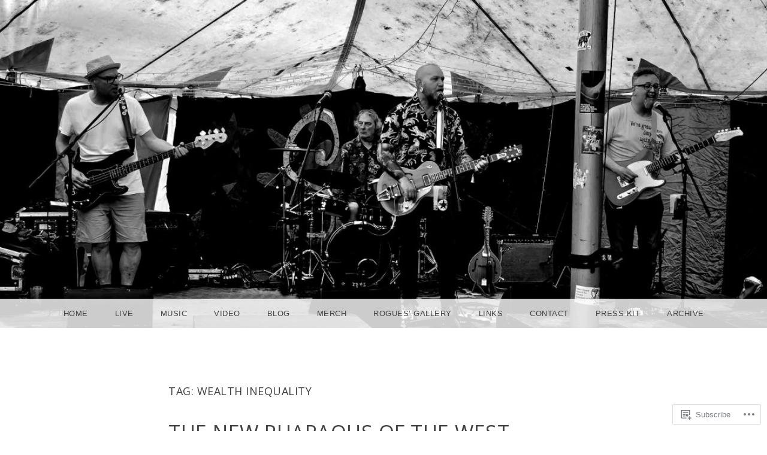

--- FILE ---
content_type: text/html; charset=UTF-8
request_url: https://protestfamily.com/tag/wealth-inequality/
body_size: 21401
content:
<!DOCTYPE html>
<html lang="en">
<head>
<meta charset="UTF-8" />
<meta name="viewport" content="width=device-width, initial-scale=1" />
<link rel="profile" href="http://gmpg.org/xfn/11" />
<link rel="pingback" href="https://protestfamily.com/xmlrpc.php" />

<title>wealth inequality &#8211; Steve White &amp; The Protest Family</title>
<script type="text/javascript">
  WebFontConfig = {"google":{"families":["Open+Sans:r:latin,latin-ext"]},"api_url":"https:\/\/fonts-api.wp.com\/css"};
  (function() {
    var wf = document.createElement('script');
    wf.src = '/wp-content/plugins/custom-fonts/js/webfont.js';
    wf.type = 'text/javascript';
    wf.async = 'true';
    var s = document.getElementsByTagName('script')[0];
    s.parentNode.insertBefore(wf, s);
	})();
</script><style id="jetpack-custom-fonts-css">.wf-active h1, .wf-active h2, .wf-active h3, .wf-active h4, .wf-active h5, .wf-active h6{font-family:"Open Sans",sans-serif;font-weight:400;font-style:normal}.wf-active h1{font-style:normal;font-weight:400}.wf-active h2{font-style:normal;font-weight:400}.wf-active h3{font-style:normal;font-weight:400}.wf-active h4{font-style:normal;font-weight:400}.wf-active h5{font-style:normal;font-weight:400}.wf-active h6{font-style:normal;font-weight:400}.wf-active .site-title{font-family:"Open Sans",sans-serif;font-weight:400;font-style:normal}.wf-active .site-description{font-family:"Open Sans",sans-serif;font-style:normal;font-weight:400}.wf-active .entry-title{font-style:normal;font-weight:400}.wf-active #reply-title{font-style:normal;font-weight:400}.wf-active #secondary .widget-title{font-style:normal;font-weight:400}@media (max-width: 1000px){.wf-active .site-title{font-style:normal;font-weight:400}}@media (max-width: 1000px){.wf-active .site-description{font-style:normal;font-weight:400}}@media (max-width: 800px){.wf-active .site-title{font-style:normal;font-weight:400}}@media (max-width: 600px){.wf-active .site-description{font-style:normal;font-weight:400}}@media (max-width: 600px){.wf-active .site-title{font-style:normal;font-weight:400}}@media (max-width: 600px){.wf-active .entry-title{font-style:normal;font-weight:400}}@media (max-width: 600px){.wf-active .jetpack-portfolio-shortcode .portfolio-entry-title{font-style:normal;font-weight:400}}@media (max-width: 600px){.wf-active #secondary .widget-title{font-style:normal;font-weight:400}}</style>
<meta name='robots' content='max-image-preview:large' />

<!-- Async WordPress.com Remote Login -->
<script id="wpcom_remote_login_js">
var wpcom_remote_login_extra_auth = '';
function wpcom_remote_login_remove_dom_node_id( element_id ) {
	var dom_node = document.getElementById( element_id );
	if ( dom_node ) { dom_node.parentNode.removeChild( dom_node ); }
}
function wpcom_remote_login_remove_dom_node_classes( class_name ) {
	var dom_nodes = document.querySelectorAll( '.' + class_name );
	for ( var i = 0; i < dom_nodes.length; i++ ) {
		dom_nodes[ i ].parentNode.removeChild( dom_nodes[ i ] );
	}
}
function wpcom_remote_login_final_cleanup() {
	wpcom_remote_login_remove_dom_node_classes( "wpcom_remote_login_msg" );
	wpcom_remote_login_remove_dom_node_id( "wpcom_remote_login_key" );
	wpcom_remote_login_remove_dom_node_id( "wpcom_remote_login_validate" );
	wpcom_remote_login_remove_dom_node_id( "wpcom_remote_login_js" );
	wpcom_remote_login_remove_dom_node_id( "wpcom_request_access_iframe" );
	wpcom_remote_login_remove_dom_node_id( "wpcom_request_access_styles" );
}

// Watch for messages back from the remote login
window.addEventListener( "message", function( e ) {
	if ( e.origin === "https://r-login.wordpress.com" ) {
		var data = {};
		try {
			data = JSON.parse( e.data );
		} catch( e ) {
			wpcom_remote_login_final_cleanup();
			return;
		}

		if ( data.msg === 'LOGIN' ) {
			// Clean up the login check iframe
			wpcom_remote_login_remove_dom_node_id( "wpcom_remote_login_key" );

			var id_regex = new RegExp( /^[0-9]+$/ );
			var token_regex = new RegExp( /^.*|.*|.*$/ );
			if (
				token_regex.test( data.token )
				&& id_regex.test( data.wpcomid )
			) {
				// We have everything we need to ask for a login
				var script = document.createElement( "script" );
				script.setAttribute( "id", "wpcom_remote_login_validate" );
				script.src = '/remote-login.php?wpcom_remote_login=validate'
					+ '&wpcomid=' + data.wpcomid
					+ '&token=' + encodeURIComponent( data.token )
					+ '&host=' + window.location.protocol
					+ '//' + window.location.hostname
					+ '&postid=7242'
					+ '&is_singular=';
				document.body.appendChild( script );
			}

			return;
		}

		// Safari ITP, not logged in, so redirect
		if ( data.msg === 'LOGIN-REDIRECT' ) {
			window.location = 'https://wordpress.com/log-in?redirect_to=' + window.location.href;
			return;
		}

		// Safari ITP, storage access failed, remove the request
		if ( data.msg === 'LOGIN-REMOVE' ) {
			var css_zap = 'html { -webkit-transition: margin-top 1s; transition: margin-top 1s; } /* 9001 */ html { margin-top: 0 !important; } * html body { margin-top: 0 !important; } @media screen and ( max-width: 782px ) { html { margin-top: 0 !important; } * html body { margin-top: 0 !important; } }';
			var style_zap = document.createElement( 'style' );
			style_zap.type = 'text/css';
			style_zap.appendChild( document.createTextNode( css_zap ) );
			document.body.appendChild( style_zap );

			var e = document.getElementById( 'wpcom_request_access_iframe' );
			e.parentNode.removeChild( e );

			document.cookie = 'wordpress_com_login_access=denied; path=/; max-age=31536000';

			return;
		}

		// Safari ITP
		if ( data.msg === 'REQUEST_ACCESS' ) {
			console.log( 'request access: safari' );

			// Check ITP iframe enable/disable knob
			if ( wpcom_remote_login_extra_auth !== 'safari_itp_iframe' ) {
				return;
			}

			// If we are in a "private window" there is no ITP.
			var private_window = false;
			try {
				var opendb = window.openDatabase( null, null, null, null );
			} catch( e ) {
				private_window = true;
			}

			if ( private_window ) {
				console.log( 'private window' );
				return;
			}

			var iframe = document.createElement( 'iframe' );
			iframe.id = 'wpcom_request_access_iframe';
			iframe.setAttribute( 'scrolling', 'no' );
			iframe.setAttribute( 'sandbox', 'allow-storage-access-by-user-activation allow-scripts allow-same-origin allow-top-navigation-by-user-activation' );
			iframe.src = 'https://r-login.wordpress.com/remote-login.php?wpcom_remote_login=request_access&origin=' + encodeURIComponent( data.origin ) + '&wpcomid=' + encodeURIComponent( data.wpcomid );

			var css = 'html { -webkit-transition: margin-top 1s; transition: margin-top 1s; } /* 9001 */ html { margin-top: 46px !important; } * html body { margin-top: 46px !important; } @media screen and ( max-width: 660px ) { html { margin-top: 71px !important; } * html body { margin-top: 71px !important; } #wpcom_request_access_iframe { display: block; height: 71px !important; } } #wpcom_request_access_iframe { border: 0px; height: 46px; position: fixed; top: 0; left: 0; width: 100%; min-width: 100%; z-index: 99999; background: #23282d; } ';

			var style = document.createElement( 'style' );
			style.type = 'text/css';
			style.id = 'wpcom_request_access_styles';
			style.appendChild( document.createTextNode( css ) );
			document.body.appendChild( style );

			document.body.appendChild( iframe );
		}

		if ( data.msg === 'DONE' ) {
			wpcom_remote_login_final_cleanup();
		}
	}
}, false );

// Inject the remote login iframe after the page has had a chance to load
// more critical resources
window.addEventListener( "DOMContentLoaded", function( e ) {
	var iframe = document.createElement( "iframe" );
	iframe.style.display = "none";
	iframe.setAttribute( "scrolling", "no" );
	iframe.setAttribute( "id", "wpcom_remote_login_key" );
	iframe.src = "https://r-login.wordpress.com/remote-login.php"
		+ "?wpcom_remote_login=key"
		+ "&origin=aHR0cHM6Ly9wcm90ZXN0ZmFtaWx5LmNvbQ%3D%3D"
		+ "&wpcomid=104410063"
		+ "&time=" + Math.floor( Date.now() / 1000 );
	document.body.appendChild( iframe );
}, false );
</script>
<link rel='dns-prefetch' href='//s0.wp.com' />
<link rel='dns-prefetch' href='//fonts-api.wp.com' />
<link rel="alternate" type="application/rss+xml" title="Steve White &amp; The Protest Family &raquo; Feed" href="https://protestfamily.com/feed/" />
<link rel="alternate" type="application/rss+xml" title="Steve White &amp; The Protest Family &raquo; Comments Feed" href="https://protestfamily.com/comments/feed/" />
<link rel="alternate" type="application/rss+xml" title="Steve White &amp; The Protest Family &raquo; wealth inequality Tag Feed" href="https://protestfamily.com/tag/wealth-inequality/feed/" />
	<script type="text/javascript">
		/* <![CDATA[ */
		function addLoadEvent(func) {
			var oldonload = window.onload;
			if (typeof window.onload != 'function') {
				window.onload = func;
			} else {
				window.onload = function () {
					oldonload();
					func();
				}
			}
		}
		/* ]]> */
	</script>
	<link crossorigin='anonymous' rel='stylesheet' id='all-css-0-1' href='/wp-content/mu-plugins/likes/jetpack-likes.css?m=1743883414i&cssminify=yes' type='text/css' media='all' />
<style id='wp-emoji-styles-inline-css'>

	img.wp-smiley, img.emoji {
		display: inline !important;
		border: none !important;
		box-shadow: none !important;
		height: 1em !important;
		width: 1em !important;
		margin: 0 0.07em !important;
		vertical-align: -0.1em !important;
		background: none !important;
		padding: 0 !important;
	}
/*# sourceURL=wp-emoji-styles-inline-css */
</style>
<link crossorigin='anonymous' rel='stylesheet' id='all-css-2-1' href='/wp-content/plugins/gutenberg-core/v22.2.0/build/styles/block-library/style.css?m=1764855221i&cssminify=yes' type='text/css' media='all' />
<style id='wp-block-library-inline-css'>
.has-text-align-justify {
	text-align:justify;
}
.has-text-align-justify{text-align:justify;}

/*# sourceURL=wp-block-library-inline-css */
</style><style id='wp-block-embed-inline-css'>
.wp-block-embed.alignleft,.wp-block-embed.alignright,.wp-block[data-align=left]>[data-type="core/embed"],.wp-block[data-align=right]>[data-type="core/embed"]{max-width:360px;width:100%}.wp-block-embed.alignleft .wp-block-embed__wrapper,.wp-block-embed.alignright .wp-block-embed__wrapper,.wp-block[data-align=left]>[data-type="core/embed"] .wp-block-embed__wrapper,.wp-block[data-align=right]>[data-type="core/embed"] .wp-block-embed__wrapper{min-width:280px}.wp-block-cover .wp-block-embed{min-height:240px;min-width:320px}.wp-block-group.is-layout-flex .wp-block-embed{flex:1 1 0%;min-width:0}.wp-block-embed{overflow-wrap:break-word}.wp-block-embed :where(figcaption){margin-bottom:1em;margin-top:.5em}.wp-block-embed iframe{max-width:100%}.wp-block-embed__wrapper{position:relative}.wp-embed-responsive .wp-has-aspect-ratio .wp-block-embed__wrapper:before{content:"";display:block;padding-top:50%}.wp-embed-responsive .wp-has-aspect-ratio iframe{bottom:0;height:100%;left:0;position:absolute;right:0;top:0;width:100%}.wp-embed-responsive .wp-embed-aspect-21-9 .wp-block-embed__wrapper:before{padding-top:42.85%}.wp-embed-responsive .wp-embed-aspect-18-9 .wp-block-embed__wrapper:before{padding-top:50%}.wp-embed-responsive .wp-embed-aspect-16-9 .wp-block-embed__wrapper:before{padding-top:56.25%}.wp-embed-responsive .wp-embed-aspect-4-3 .wp-block-embed__wrapper:before{padding-top:75%}.wp-embed-responsive .wp-embed-aspect-1-1 .wp-block-embed__wrapper:before{padding-top:100%}.wp-embed-responsive .wp-embed-aspect-9-16 .wp-block-embed__wrapper:before{padding-top:177.77%}.wp-embed-responsive .wp-embed-aspect-1-2 .wp-block-embed__wrapper:before{padding-top:200%}
/*# sourceURL=/wp-content/plugins/gutenberg-core/v22.2.0/build/styles/block-library/embed/style.css */
</style>
<style id='wp-block-paragraph-inline-css'>
.is-small-text{font-size:.875em}.is-regular-text{font-size:1em}.is-large-text{font-size:2.25em}.is-larger-text{font-size:3em}.has-drop-cap:not(:focus):first-letter{float:left;font-size:8.4em;font-style:normal;font-weight:100;line-height:.68;margin:.05em .1em 0 0;text-transform:uppercase}body.rtl .has-drop-cap:not(:focus):first-letter{float:none;margin-left:.1em}p.has-drop-cap.has-background{overflow:hidden}:root :where(p.has-background){padding:1.25em 2.375em}:where(p.has-text-color:not(.has-link-color)) a{color:inherit}p.has-text-align-left[style*="writing-mode:vertical-lr"],p.has-text-align-right[style*="writing-mode:vertical-rl"]{rotate:180deg}
/*# sourceURL=/wp-content/plugins/gutenberg-core/v22.2.0/build/styles/block-library/paragraph/style.css */
</style>
<style id='global-styles-inline-css'>
:root{--wp--preset--aspect-ratio--square: 1;--wp--preset--aspect-ratio--4-3: 4/3;--wp--preset--aspect-ratio--3-4: 3/4;--wp--preset--aspect-ratio--3-2: 3/2;--wp--preset--aspect-ratio--2-3: 2/3;--wp--preset--aspect-ratio--16-9: 16/9;--wp--preset--aspect-ratio--9-16: 9/16;--wp--preset--color--black: #000000;--wp--preset--color--cyan-bluish-gray: #abb8c3;--wp--preset--color--white: #ffffff;--wp--preset--color--pale-pink: #f78da7;--wp--preset--color--vivid-red: #cf2e2e;--wp--preset--color--luminous-vivid-orange: #ff6900;--wp--preset--color--luminous-vivid-amber: #fcb900;--wp--preset--color--light-green-cyan: #7bdcb5;--wp--preset--color--vivid-green-cyan: #00d084;--wp--preset--color--pale-cyan-blue: #8ed1fc;--wp--preset--color--vivid-cyan-blue: #0693e3;--wp--preset--color--vivid-purple: #9b51e0;--wp--preset--gradient--vivid-cyan-blue-to-vivid-purple: linear-gradient(135deg,rgb(6,147,227) 0%,rgb(155,81,224) 100%);--wp--preset--gradient--light-green-cyan-to-vivid-green-cyan: linear-gradient(135deg,rgb(122,220,180) 0%,rgb(0,208,130) 100%);--wp--preset--gradient--luminous-vivid-amber-to-luminous-vivid-orange: linear-gradient(135deg,rgb(252,185,0) 0%,rgb(255,105,0) 100%);--wp--preset--gradient--luminous-vivid-orange-to-vivid-red: linear-gradient(135deg,rgb(255,105,0) 0%,rgb(207,46,46) 100%);--wp--preset--gradient--very-light-gray-to-cyan-bluish-gray: linear-gradient(135deg,rgb(238,238,238) 0%,rgb(169,184,195) 100%);--wp--preset--gradient--cool-to-warm-spectrum: linear-gradient(135deg,rgb(74,234,220) 0%,rgb(151,120,209) 20%,rgb(207,42,186) 40%,rgb(238,44,130) 60%,rgb(251,105,98) 80%,rgb(254,248,76) 100%);--wp--preset--gradient--blush-light-purple: linear-gradient(135deg,rgb(255,206,236) 0%,rgb(152,150,240) 100%);--wp--preset--gradient--blush-bordeaux: linear-gradient(135deg,rgb(254,205,165) 0%,rgb(254,45,45) 50%,rgb(107,0,62) 100%);--wp--preset--gradient--luminous-dusk: linear-gradient(135deg,rgb(255,203,112) 0%,rgb(199,81,192) 50%,rgb(65,88,208) 100%);--wp--preset--gradient--pale-ocean: linear-gradient(135deg,rgb(255,245,203) 0%,rgb(182,227,212) 50%,rgb(51,167,181) 100%);--wp--preset--gradient--electric-grass: linear-gradient(135deg,rgb(202,248,128) 0%,rgb(113,206,126) 100%);--wp--preset--gradient--midnight: linear-gradient(135deg,rgb(2,3,129) 0%,rgb(40,116,252) 100%);--wp--preset--font-size--small: 13px;--wp--preset--font-size--medium: 20px;--wp--preset--font-size--large: 36px;--wp--preset--font-size--x-large: 42px;--wp--preset--font-family--albert-sans: 'Albert Sans', sans-serif;--wp--preset--font-family--alegreya: Alegreya, serif;--wp--preset--font-family--arvo: Arvo, serif;--wp--preset--font-family--bodoni-moda: 'Bodoni Moda', serif;--wp--preset--font-family--bricolage-grotesque: 'Bricolage Grotesque', sans-serif;--wp--preset--font-family--cabin: Cabin, sans-serif;--wp--preset--font-family--chivo: Chivo, sans-serif;--wp--preset--font-family--commissioner: Commissioner, sans-serif;--wp--preset--font-family--cormorant: Cormorant, serif;--wp--preset--font-family--courier-prime: 'Courier Prime', monospace;--wp--preset--font-family--crimson-pro: 'Crimson Pro', serif;--wp--preset--font-family--dm-mono: 'DM Mono', monospace;--wp--preset--font-family--dm-sans: 'DM Sans', sans-serif;--wp--preset--font-family--dm-serif-display: 'DM Serif Display', serif;--wp--preset--font-family--domine: Domine, serif;--wp--preset--font-family--eb-garamond: 'EB Garamond', serif;--wp--preset--font-family--epilogue: Epilogue, sans-serif;--wp--preset--font-family--fahkwang: Fahkwang, sans-serif;--wp--preset--font-family--figtree: Figtree, sans-serif;--wp--preset--font-family--fira-sans: 'Fira Sans', sans-serif;--wp--preset--font-family--fjalla-one: 'Fjalla One', sans-serif;--wp--preset--font-family--fraunces: Fraunces, serif;--wp--preset--font-family--gabarito: Gabarito, system-ui;--wp--preset--font-family--ibm-plex-mono: 'IBM Plex Mono', monospace;--wp--preset--font-family--ibm-plex-sans: 'IBM Plex Sans', sans-serif;--wp--preset--font-family--ibarra-real-nova: 'Ibarra Real Nova', serif;--wp--preset--font-family--instrument-serif: 'Instrument Serif', serif;--wp--preset--font-family--inter: Inter, sans-serif;--wp--preset--font-family--josefin-sans: 'Josefin Sans', sans-serif;--wp--preset--font-family--jost: Jost, sans-serif;--wp--preset--font-family--libre-baskerville: 'Libre Baskerville', serif;--wp--preset--font-family--libre-franklin: 'Libre Franklin', sans-serif;--wp--preset--font-family--literata: Literata, serif;--wp--preset--font-family--lora: Lora, serif;--wp--preset--font-family--merriweather: Merriweather, serif;--wp--preset--font-family--montserrat: Montserrat, sans-serif;--wp--preset--font-family--newsreader: Newsreader, serif;--wp--preset--font-family--noto-sans-mono: 'Noto Sans Mono', sans-serif;--wp--preset--font-family--nunito: Nunito, sans-serif;--wp--preset--font-family--open-sans: 'Open Sans', sans-serif;--wp--preset--font-family--overpass: Overpass, sans-serif;--wp--preset--font-family--pt-serif: 'PT Serif', serif;--wp--preset--font-family--petrona: Petrona, serif;--wp--preset--font-family--piazzolla: Piazzolla, serif;--wp--preset--font-family--playfair-display: 'Playfair Display', serif;--wp--preset--font-family--plus-jakarta-sans: 'Plus Jakarta Sans', sans-serif;--wp--preset--font-family--poppins: Poppins, sans-serif;--wp--preset--font-family--raleway: Raleway, sans-serif;--wp--preset--font-family--roboto: Roboto, sans-serif;--wp--preset--font-family--roboto-slab: 'Roboto Slab', serif;--wp--preset--font-family--rubik: Rubik, sans-serif;--wp--preset--font-family--rufina: Rufina, serif;--wp--preset--font-family--sora: Sora, sans-serif;--wp--preset--font-family--source-sans-3: 'Source Sans 3', sans-serif;--wp--preset--font-family--source-serif-4: 'Source Serif 4', serif;--wp--preset--font-family--space-mono: 'Space Mono', monospace;--wp--preset--font-family--syne: Syne, sans-serif;--wp--preset--font-family--texturina: Texturina, serif;--wp--preset--font-family--urbanist: Urbanist, sans-serif;--wp--preset--font-family--work-sans: 'Work Sans', sans-serif;--wp--preset--spacing--20: 0.44rem;--wp--preset--spacing--30: 0.67rem;--wp--preset--spacing--40: 1rem;--wp--preset--spacing--50: 1.5rem;--wp--preset--spacing--60: 2.25rem;--wp--preset--spacing--70: 3.38rem;--wp--preset--spacing--80: 5.06rem;--wp--preset--shadow--natural: 6px 6px 9px rgba(0, 0, 0, 0.2);--wp--preset--shadow--deep: 12px 12px 50px rgba(0, 0, 0, 0.4);--wp--preset--shadow--sharp: 6px 6px 0px rgba(0, 0, 0, 0.2);--wp--preset--shadow--outlined: 6px 6px 0px -3px rgb(255, 255, 255), 6px 6px rgb(0, 0, 0);--wp--preset--shadow--crisp: 6px 6px 0px rgb(0, 0, 0);}:where(.is-layout-flex){gap: 0.5em;}:where(.is-layout-grid){gap: 0.5em;}body .is-layout-flex{display: flex;}.is-layout-flex{flex-wrap: wrap;align-items: center;}.is-layout-flex > :is(*, div){margin: 0;}body .is-layout-grid{display: grid;}.is-layout-grid > :is(*, div){margin: 0;}:where(.wp-block-columns.is-layout-flex){gap: 2em;}:where(.wp-block-columns.is-layout-grid){gap: 2em;}:where(.wp-block-post-template.is-layout-flex){gap: 1.25em;}:where(.wp-block-post-template.is-layout-grid){gap: 1.25em;}.has-black-color{color: var(--wp--preset--color--black) !important;}.has-cyan-bluish-gray-color{color: var(--wp--preset--color--cyan-bluish-gray) !important;}.has-white-color{color: var(--wp--preset--color--white) !important;}.has-pale-pink-color{color: var(--wp--preset--color--pale-pink) !important;}.has-vivid-red-color{color: var(--wp--preset--color--vivid-red) !important;}.has-luminous-vivid-orange-color{color: var(--wp--preset--color--luminous-vivid-orange) !important;}.has-luminous-vivid-amber-color{color: var(--wp--preset--color--luminous-vivid-amber) !important;}.has-light-green-cyan-color{color: var(--wp--preset--color--light-green-cyan) !important;}.has-vivid-green-cyan-color{color: var(--wp--preset--color--vivid-green-cyan) !important;}.has-pale-cyan-blue-color{color: var(--wp--preset--color--pale-cyan-blue) !important;}.has-vivid-cyan-blue-color{color: var(--wp--preset--color--vivid-cyan-blue) !important;}.has-vivid-purple-color{color: var(--wp--preset--color--vivid-purple) !important;}.has-black-background-color{background-color: var(--wp--preset--color--black) !important;}.has-cyan-bluish-gray-background-color{background-color: var(--wp--preset--color--cyan-bluish-gray) !important;}.has-white-background-color{background-color: var(--wp--preset--color--white) !important;}.has-pale-pink-background-color{background-color: var(--wp--preset--color--pale-pink) !important;}.has-vivid-red-background-color{background-color: var(--wp--preset--color--vivid-red) !important;}.has-luminous-vivid-orange-background-color{background-color: var(--wp--preset--color--luminous-vivid-orange) !important;}.has-luminous-vivid-amber-background-color{background-color: var(--wp--preset--color--luminous-vivid-amber) !important;}.has-light-green-cyan-background-color{background-color: var(--wp--preset--color--light-green-cyan) !important;}.has-vivid-green-cyan-background-color{background-color: var(--wp--preset--color--vivid-green-cyan) !important;}.has-pale-cyan-blue-background-color{background-color: var(--wp--preset--color--pale-cyan-blue) !important;}.has-vivid-cyan-blue-background-color{background-color: var(--wp--preset--color--vivid-cyan-blue) !important;}.has-vivid-purple-background-color{background-color: var(--wp--preset--color--vivid-purple) !important;}.has-black-border-color{border-color: var(--wp--preset--color--black) !important;}.has-cyan-bluish-gray-border-color{border-color: var(--wp--preset--color--cyan-bluish-gray) !important;}.has-white-border-color{border-color: var(--wp--preset--color--white) !important;}.has-pale-pink-border-color{border-color: var(--wp--preset--color--pale-pink) !important;}.has-vivid-red-border-color{border-color: var(--wp--preset--color--vivid-red) !important;}.has-luminous-vivid-orange-border-color{border-color: var(--wp--preset--color--luminous-vivid-orange) !important;}.has-luminous-vivid-amber-border-color{border-color: var(--wp--preset--color--luminous-vivid-amber) !important;}.has-light-green-cyan-border-color{border-color: var(--wp--preset--color--light-green-cyan) !important;}.has-vivid-green-cyan-border-color{border-color: var(--wp--preset--color--vivid-green-cyan) !important;}.has-pale-cyan-blue-border-color{border-color: var(--wp--preset--color--pale-cyan-blue) !important;}.has-vivid-cyan-blue-border-color{border-color: var(--wp--preset--color--vivid-cyan-blue) !important;}.has-vivid-purple-border-color{border-color: var(--wp--preset--color--vivid-purple) !important;}.has-vivid-cyan-blue-to-vivid-purple-gradient-background{background: var(--wp--preset--gradient--vivid-cyan-blue-to-vivid-purple) !important;}.has-light-green-cyan-to-vivid-green-cyan-gradient-background{background: var(--wp--preset--gradient--light-green-cyan-to-vivid-green-cyan) !important;}.has-luminous-vivid-amber-to-luminous-vivid-orange-gradient-background{background: var(--wp--preset--gradient--luminous-vivid-amber-to-luminous-vivid-orange) !important;}.has-luminous-vivid-orange-to-vivid-red-gradient-background{background: var(--wp--preset--gradient--luminous-vivid-orange-to-vivid-red) !important;}.has-very-light-gray-to-cyan-bluish-gray-gradient-background{background: var(--wp--preset--gradient--very-light-gray-to-cyan-bluish-gray) !important;}.has-cool-to-warm-spectrum-gradient-background{background: var(--wp--preset--gradient--cool-to-warm-spectrum) !important;}.has-blush-light-purple-gradient-background{background: var(--wp--preset--gradient--blush-light-purple) !important;}.has-blush-bordeaux-gradient-background{background: var(--wp--preset--gradient--blush-bordeaux) !important;}.has-luminous-dusk-gradient-background{background: var(--wp--preset--gradient--luminous-dusk) !important;}.has-pale-ocean-gradient-background{background: var(--wp--preset--gradient--pale-ocean) !important;}.has-electric-grass-gradient-background{background: var(--wp--preset--gradient--electric-grass) !important;}.has-midnight-gradient-background{background: var(--wp--preset--gradient--midnight) !important;}.has-small-font-size{font-size: var(--wp--preset--font-size--small) !important;}.has-medium-font-size{font-size: var(--wp--preset--font-size--medium) !important;}.has-large-font-size{font-size: var(--wp--preset--font-size--large) !important;}.has-x-large-font-size{font-size: var(--wp--preset--font-size--x-large) !important;}.has-albert-sans-font-family{font-family: var(--wp--preset--font-family--albert-sans) !important;}.has-alegreya-font-family{font-family: var(--wp--preset--font-family--alegreya) !important;}.has-arvo-font-family{font-family: var(--wp--preset--font-family--arvo) !important;}.has-bodoni-moda-font-family{font-family: var(--wp--preset--font-family--bodoni-moda) !important;}.has-bricolage-grotesque-font-family{font-family: var(--wp--preset--font-family--bricolage-grotesque) !important;}.has-cabin-font-family{font-family: var(--wp--preset--font-family--cabin) !important;}.has-chivo-font-family{font-family: var(--wp--preset--font-family--chivo) !important;}.has-commissioner-font-family{font-family: var(--wp--preset--font-family--commissioner) !important;}.has-cormorant-font-family{font-family: var(--wp--preset--font-family--cormorant) !important;}.has-courier-prime-font-family{font-family: var(--wp--preset--font-family--courier-prime) !important;}.has-crimson-pro-font-family{font-family: var(--wp--preset--font-family--crimson-pro) !important;}.has-dm-mono-font-family{font-family: var(--wp--preset--font-family--dm-mono) !important;}.has-dm-sans-font-family{font-family: var(--wp--preset--font-family--dm-sans) !important;}.has-dm-serif-display-font-family{font-family: var(--wp--preset--font-family--dm-serif-display) !important;}.has-domine-font-family{font-family: var(--wp--preset--font-family--domine) !important;}.has-eb-garamond-font-family{font-family: var(--wp--preset--font-family--eb-garamond) !important;}.has-epilogue-font-family{font-family: var(--wp--preset--font-family--epilogue) !important;}.has-fahkwang-font-family{font-family: var(--wp--preset--font-family--fahkwang) !important;}.has-figtree-font-family{font-family: var(--wp--preset--font-family--figtree) !important;}.has-fira-sans-font-family{font-family: var(--wp--preset--font-family--fira-sans) !important;}.has-fjalla-one-font-family{font-family: var(--wp--preset--font-family--fjalla-one) !important;}.has-fraunces-font-family{font-family: var(--wp--preset--font-family--fraunces) !important;}.has-gabarito-font-family{font-family: var(--wp--preset--font-family--gabarito) !important;}.has-ibm-plex-mono-font-family{font-family: var(--wp--preset--font-family--ibm-plex-mono) !important;}.has-ibm-plex-sans-font-family{font-family: var(--wp--preset--font-family--ibm-plex-sans) !important;}.has-ibarra-real-nova-font-family{font-family: var(--wp--preset--font-family--ibarra-real-nova) !important;}.has-instrument-serif-font-family{font-family: var(--wp--preset--font-family--instrument-serif) !important;}.has-inter-font-family{font-family: var(--wp--preset--font-family--inter) !important;}.has-josefin-sans-font-family{font-family: var(--wp--preset--font-family--josefin-sans) !important;}.has-jost-font-family{font-family: var(--wp--preset--font-family--jost) !important;}.has-libre-baskerville-font-family{font-family: var(--wp--preset--font-family--libre-baskerville) !important;}.has-libre-franklin-font-family{font-family: var(--wp--preset--font-family--libre-franklin) !important;}.has-literata-font-family{font-family: var(--wp--preset--font-family--literata) !important;}.has-lora-font-family{font-family: var(--wp--preset--font-family--lora) !important;}.has-merriweather-font-family{font-family: var(--wp--preset--font-family--merriweather) !important;}.has-montserrat-font-family{font-family: var(--wp--preset--font-family--montserrat) !important;}.has-newsreader-font-family{font-family: var(--wp--preset--font-family--newsreader) !important;}.has-noto-sans-mono-font-family{font-family: var(--wp--preset--font-family--noto-sans-mono) !important;}.has-nunito-font-family{font-family: var(--wp--preset--font-family--nunito) !important;}.has-open-sans-font-family{font-family: var(--wp--preset--font-family--open-sans) !important;}.has-overpass-font-family{font-family: var(--wp--preset--font-family--overpass) !important;}.has-pt-serif-font-family{font-family: var(--wp--preset--font-family--pt-serif) !important;}.has-petrona-font-family{font-family: var(--wp--preset--font-family--petrona) !important;}.has-piazzolla-font-family{font-family: var(--wp--preset--font-family--piazzolla) !important;}.has-playfair-display-font-family{font-family: var(--wp--preset--font-family--playfair-display) !important;}.has-plus-jakarta-sans-font-family{font-family: var(--wp--preset--font-family--plus-jakarta-sans) !important;}.has-poppins-font-family{font-family: var(--wp--preset--font-family--poppins) !important;}.has-raleway-font-family{font-family: var(--wp--preset--font-family--raleway) !important;}.has-roboto-font-family{font-family: var(--wp--preset--font-family--roboto) !important;}.has-roboto-slab-font-family{font-family: var(--wp--preset--font-family--roboto-slab) !important;}.has-rubik-font-family{font-family: var(--wp--preset--font-family--rubik) !important;}.has-rufina-font-family{font-family: var(--wp--preset--font-family--rufina) !important;}.has-sora-font-family{font-family: var(--wp--preset--font-family--sora) !important;}.has-source-sans-3-font-family{font-family: var(--wp--preset--font-family--source-sans-3) !important;}.has-source-serif-4-font-family{font-family: var(--wp--preset--font-family--source-serif-4) !important;}.has-space-mono-font-family{font-family: var(--wp--preset--font-family--space-mono) !important;}.has-syne-font-family{font-family: var(--wp--preset--font-family--syne) !important;}.has-texturina-font-family{font-family: var(--wp--preset--font-family--texturina) !important;}.has-urbanist-font-family{font-family: var(--wp--preset--font-family--urbanist) !important;}.has-work-sans-font-family{font-family: var(--wp--preset--font-family--work-sans) !important;}
/*# sourceURL=global-styles-inline-css */
</style>

<style id='classic-theme-styles-inline-css'>
/*! This file is auto-generated */
.wp-block-button__link{color:#fff;background-color:#32373c;border-radius:9999px;box-shadow:none;text-decoration:none;padding:calc(.667em + 2px) calc(1.333em + 2px);font-size:1.125em}.wp-block-file__button{background:#32373c;color:#fff;text-decoration:none}
/*# sourceURL=/wp-includes/css/classic-themes.min.css */
</style>
<link crossorigin='anonymous' rel='stylesheet' id='all-css-4-1' href='/_static/??-eJyFjtEKwjAMRX/INmxO5ov4KbJ2YXZr2tB0Dv/eDkUFRV9CcrnnEFhY2Rgyhgzs58EFARuNj3YSqHW115USR+xRJbzoBnon+dlQkq8etRXZwJuIZvVyJSw5cZfXBmHvOvRIpfYLW7gwyhhOKKLKJDeTyucCygd3j4FnAxI6Fvj71YiZOzs9bqAYA5xcsDBgwOQKId/XVXqkQ9XutvW+aatmvAEbe3cp&cssminify=yes' type='text/css' media='all' />
<link rel='stylesheet' id='snaps-lato-css' href='https://fonts-api.wp.com/css?family=Lato%3A700%2C900%2C700italic&#038;subset=latin%2Clatin-ext' media='all' />
<link crossorigin='anonymous' rel='stylesheet' id='all-css-6-1' href='/_static/??-eJzTLy/QTc7PK0nNK9HPLdUtyClNz8wr1i9KTcrJTwcy0/WTi5G5ekCujj52Temp+bo5+cmJJZn5eSgc3bScxMwikFb7XFtDE1NLExMLc0OTLACohS2q&cssminify=yes' type='text/css' media='all' />
<link crossorigin='anonymous' rel='stylesheet' id='print-css-7-1' href='/wp-content/mu-plugins/global-print/global-print.css?m=1465851035i&cssminify=yes' type='text/css' media='print' />
<style id='jetpack-global-styles-frontend-style-inline-css'>
:root { --font-headings: unset; --font-base: unset; --font-headings-default: -apple-system,BlinkMacSystemFont,"Segoe UI",Roboto,Oxygen-Sans,Ubuntu,Cantarell,"Helvetica Neue",sans-serif; --font-base-default: -apple-system,BlinkMacSystemFont,"Segoe UI",Roboto,Oxygen-Sans,Ubuntu,Cantarell,"Helvetica Neue",sans-serif;}
/*# sourceURL=jetpack-global-styles-frontend-style-inline-css */
</style>
<link crossorigin='anonymous' rel='stylesheet' id='all-css-10-1' href='/_static/??-eJyNjcEKwjAQRH/IuFRT6kX8FNkmS5K6yQY3Qfx7bfEiXrwM82B4A49qnJRGpUHupnIPqSgs1Cq624chi6zhO5OCRryTR++fW00l7J3qDv43XVNxoOISsmEJol/wY2uR8vs3WggsM/I6uOTzMI3Hw8lOg11eUT1JKA==&cssminify=yes' type='text/css' media='all' />
<script type="text/javascript" id="wpcom-actionbar-placeholder-js-extra">
/* <![CDATA[ */
var actionbardata = {"siteID":"104410063","postID":"0","siteURL":"https://protestfamily.com","xhrURL":"https://protestfamily.com/wp-admin/admin-ajax.php","nonce":"783c986058","isLoggedIn":"","statusMessage":"","subsEmailDefault":"instantly","proxyScriptUrl":"https://s0.wp.com/wp-content/js/wpcom-proxy-request.js?m=1513050504i&amp;ver=20211021","i18n":{"followedText":"New posts from this site will now appear in your \u003Ca href=\"https://wordpress.com/reader\"\u003EReader\u003C/a\u003E","foldBar":"Collapse this bar","unfoldBar":"Expand this bar","shortLinkCopied":"Shortlink copied to clipboard."}};
//# sourceURL=wpcom-actionbar-placeholder-js-extra
/* ]]> */
</script>
<script type="text/javascript" id="jetpack-mu-wpcom-settings-js-before">
/* <![CDATA[ */
var JETPACK_MU_WPCOM_SETTINGS = {"assetsUrl":"https://s0.wp.com/wp-content/mu-plugins/jetpack-mu-wpcom-plugin/moon/jetpack_vendor/automattic/jetpack-mu-wpcom/src/build/"};
//# sourceURL=jetpack-mu-wpcom-settings-js-before
/* ]]> */
</script>
<script crossorigin='anonymous' type='text/javascript'  src='/_static/??-eJzTLy/QTc7PK0nNK9HPKtYvyinRLSjKr6jUyyrW0QfKZeYl55SmpBaDJLMKS1OLKqGUXm5mHkFFurmZ6UWJJalQxfa5tobmRgamxgZmFpZZACbyLJI='></script>
<script type="text/javascript" id="rlt-proxy-js-after">
/* <![CDATA[ */
	rltInitialize( {"token":null,"iframeOrigins":["https:\/\/widgets.wp.com"]} );
//# sourceURL=rlt-proxy-js-after
/* ]]> */
</script>
<link rel="EditURI" type="application/rsd+xml" title="RSD" href="https://protestfamily.wordpress.com/xmlrpc.php?rsd" />
<meta name="generator" content="WordPress.com" />

<!-- Jetpack Open Graph Tags -->
<meta property="og:type" content="website" />
<meta property="og:title" content="wealth inequality &#8211; Steve White &amp; The Protest Family" />
<meta property="og:url" content="https://protestfamily.com/tag/wealth-inequality/" />
<meta property="og:site_name" content="Steve White &amp; The Protest Family" />
<meta property="og:image" content="https://protestfamily.com/wp-content/uploads/2019/01/cropped-logo-straight-best-trans-hi-contrast.jpg?w=200" />
<meta property="og:image:width" content="200" />
<meta property="og:image:height" content="200" />
<meta property="og:image:alt" content="" />
<meta property="og:locale" content="en_US" />

<!-- End Jetpack Open Graph Tags -->
<link rel='openid.server' href='https://protestfamily.com/?openidserver=1' />
<link rel='openid.delegate' href='https://protestfamily.com/' />
<link rel="search" type="application/opensearchdescription+xml" href="https://protestfamily.com/osd.xml" title="Steve White &#38; The Protest Family" />
<link rel="search" type="application/opensearchdescription+xml" href="https://s1.wp.com/opensearch.xml" title="WordPress.com" />
		<style type="text/css">
			.recentcomments a {
				display: inline !important;
				padding: 0 !important;
				margin: 0 !important;
			}

			table.recentcommentsavatartop img.avatar, table.recentcommentsavatarend img.avatar {
				border: 0px;
				margin: 0;
			}

			table.recentcommentsavatartop a, table.recentcommentsavatarend a {
				border: 0px !important;
				background-color: transparent !important;
			}

			td.recentcommentsavatarend, td.recentcommentsavatartop {
				padding: 0px 0px 1px 0px;
				margin: 0px;
			}

			td.recentcommentstextend {
				border: none !important;
				padding: 0px 0px 2px 10px;
			}

			.rtl td.recentcommentstextend {
				padding: 0px 10px 2px 0px;
			}

			td.recentcommentstexttop {
				border: none;
				padding: 0px 0px 0px 10px;
			}

			.rtl td.recentcommentstexttop {
				padding: 0px 10px 0px 0px;
			}
		</style>
		<meta name="description" content="Posts about wealth inequality written by protestfamily" />
<style type="text/css">
	.site-title,
	.site-description {
		position: absolute !important;
		clip: rect(1px 1px 1px 1px); /* IE6, IE7 */
		clip: rect(1px, 1px, 1px, 1px);
	}
</style>
<link rel="icon" href="https://protestfamily.com/wp-content/uploads/2019/01/cropped-logo-straight-best-trans-hi-contrast.jpg?w=32" sizes="32x32" />
<link rel="icon" href="https://protestfamily.com/wp-content/uploads/2019/01/cropped-logo-straight-best-trans-hi-contrast.jpg?w=192" sizes="192x192" />
<link rel="apple-touch-icon" href="https://protestfamily.com/wp-content/uploads/2019/01/cropped-logo-straight-best-trans-hi-contrast.jpg?w=180" />
<meta name="msapplication-TileImage" content="https://protestfamily.com/wp-content/uploads/2019/01/cropped-logo-straight-best-trans-hi-contrast.jpg?w=270" />
<link crossorigin='anonymous' rel='stylesheet' id='all-css-0-3' href='/wp-content/mu-plugins/jetpack-mu-wpcom-plugin/moon/jetpack_vendor/automattic/jetpack-classic-theme-helper/dist/responsive-videos/responsive-videos.css?m=1737738052i&cssminify=yes' type='text/css' media='all' />
</head>

<body class="archive tag tag-wealth-inequality tag-1277988 wp-theme-pubsnaps customizer-styles-applied jetpack-reblog-enabled">
<div id="page" class="hfeed site">
		
	<header id="masthead" class="site-header" role="banner"  style="background-image: url(https://protestfamily.com/wp-content/uploads/2024/11/cropped-new-web-site-cover-2.jpg);" >

				<div class="site-text-contain"  style="height:499px;">

			<div class="site-text">
				<a href="https://protestfamily.com/" class="site-logo-link" rel="home" itemprop="url"></a>
									<p class="site-title"><a href="https://protestfamily.com/" title="Steve White &amp; The Protest Family" rel="home">Steve White &amp; The Protest Family</a></p>
								<p class="site-description"></p>
			</div>

		</div>

		<nav id="anchor" role="navigation" class="site-navigation main-navigation">
			<button class="menu-toggle">Menu</button>
			<a class="assistive-text skip-link" href="#content" title="Skip to content">Skip to content</a>
			<div class="menu-menu-container"><ul id="menu-menu" class="menu"><li id="menu-item-1672" class="menu-item menu-item-type-custom menu-item-object-custom menu-item-1672"><a href="https://protestfamily.wordpress.com">Home</a></li>
<li id="menu-item-1673" class="menu-item menu-item-type-post_type menu-item-object-page menu-item-1673"><a href="https://protestfamily.com/live/">Live</a></li>
<li id="menu-item-1674" class="menu-item menu-item-type-post_type menu-item-object-page menu-item-1674"><a href="https://protestfamily.com/music/">Music</a></li>
<li id="menu-item-1675" class="menu-item menu-item-type-post_type menu-item-object-page menu-item-1675"><a href="https://protestfamily.com/video/">Video</a></li>
<li id="menu-item-1676" class="menu-item menu-item-type-post_type menu-item-object-page current_page_parent menu-item-1676"><a href="https://protestfamily.com/blog/">BLOG</a></li>
<li id="menu-item-1677" class="menu-item menu-item-type-post_type menu-item-object-page menu-item-1677"><a href="https://protestfamily.com/merch/">Merch</a></li>
<li id="menu-item-1949" class="menu-item menu-item-type-post_type menu-item-object-page menu-item-1949"><a href="https://protestfamily.com/rogues-gallery/">Rogues&#8217; Gallery</a></li>
<li id="menu-item-1678" class="menu-item menu-item-type-post_type menu-item-object-page menu-item-1678"><a href="https://protestfamily.com/links/">Links</a></li>
<li id="menu-item-1679" class="menu-item menu-item-type-post_type menu-item-object-page menu-item-1679"><a href="https://protestfamily.com/contact/">Contact</a></li>
<li id="menu-item-2694" class="menu-item menu-item-type-post_type menu-item-object-page menu-item-2694"><a href="https://protestfamily.com/press-kit/">Press Kit</a></li>
<li id="menu-item-2727" class="menu-item menu-item-type-post_type menu-item-object-page menu-item-2727"><a href="https://protestfamily.com/podcast-2/">Archive</a></li>
</ul></div>					</nav><!-- .site-navigation .main-navigation -->

	</header><!-- #masthead .site-header -->

	<div id="main" class="site-main">

	<section id="primary" class="content-area">
		<div id="content" class="site-content clearfix" role="main">

		
			<header class="page-header">
				<h1 class="page-title">Tag: <span>wealth inequality</span></h1>							</header><!-- .page-header -->


							<div class="archive-posts posts" id="posts">
					<article id="post-7242" class="post-7242 post type-post status-publish format-standard hentry category-lyrics category-steve tag-bromance tag-donald-trump tag-elon-musk tag-pharaohs tag-politics tag-songwriting tag-wealth-inequality tag-writing clearfix">

	<header class="entry-header"><h2 class="entry-title"><a href="https://protestfamily.com/2025/06/07/the-new-pharaohs-of-the-west/" rel="bookmark">The New Pharaohs of the&nbsp;West</a></h2></header>
	<div class="entry-content">
		<div class="entry-content-wrap">
			
<figure class="wp-block-embed is-type-video is-provider-youtube wp-block-embed-youtube wp-embed-aspect-16-9 wp-has-aspect-ratio"><div class="wp-block-embed__wrapper">
<div class="jetpack-video-wrapper"><div class="embed-youtube"><iframe title="The New Pharaohs of the West" width="1075" height="605" src="https://www.youtube.com/embed/X8NTAarIPEo?feature=oembed" frameborder="0" allow="accelerometer; autoplay; clipboard-write; encrypted-media; gyroscope; picture-in-picture; web-share" referrerpolicy="strict-origin-when-cross-origin" allowfullscreen></iframe></div></div>
</div></figure>



<p>He wears his shoes way too big<br>And tells the most tremendous lies<br>He’s got magic healing ears<br>And blind eyes to genocide</p>



<p>He’s one of the new pharaohs of the West<br>He’s one of the new pharaohs of the West</p>



<p>The illegal alien with a billion bucks<br>High on ket., tweets a curse<br>Dirty Donny was in bed with Jeff<br>In the file and so much worse</p>



<p>He’s one of the new pharaohs of the West<br>He’s one of the new pharaohs of the West</p>



<p>Two hundred and eighty cubits high<br>And build it just as wide<br>Build it on the bones of Palestinians<br>Build it in my new Gaza seaside</p>



<p>Donny’s living the American dream<br>He’s lived it since he was eighteen<br>And his father gave him his first million dollars</p>



<p>He’s one of the new pharaohs of the West<br>He’s one of the new pharaohs of the West</p>



<p>Two hundred and eighty cubits high<br>And build it just as wide<br>Build it on the bones of Palestinians<br>Build it in my new Gaza seaside</p>



<p>He was born in an emerald mine<br>In the South African sunshine<br>He’s cool with apartheid<br>Cool with conspiracy</p>



<p>He’s one of the new pharaohs of the West<br>He’s one of the new pharaohs of the West</p>



<p>Two hundred and eighty cubits high<br>And build it just as wide<br>Build it on the bones of Palestinians<br>Build it in my new Gaza seaside<br>Build it on the bones of Palestinians<br>Build it in my new Gaza seaside</p>



<p>The new pharaohs of the West<br>The new pharaohs of the West<br>The new pharaohs of the West<br>The new pharaohs of the West</p>



<p></p>
<div id="jp-post-flair" class="sharedaddy sd-like-enabled sd-sharing-enabled"><div class="sharedaddy sd-sharing-enabled"><div class="robots-nocontent sd-block sd-social sd-social-icon sd-sharing"><h3 class="sd-title">Share this:</h3><div class="sd-content"><ul><li class="share-twitter"><a rel="nofollow noopener noreferrer"
				data-shared="sharing-twitter-7242"
				class="share-twitter sd-button share-icon no-text"
				href="https://protestfamily.com/2025/06/07/the-new-pharaohs-of-the-west/?share=twitter"
				target="_blank"
				aria-labelledby="sharing-twitter-7242"
				>
				<span id="sharing-twitter-7242" hidden>Click to share on X (Opens in new window)</span>
				<span>X</span>
			</a></li><li class="share-facebook"><a rel="nofollow noopener noreferrer"
				data-shared="sharing-facebook-7242"
				class="share-facebook sd-button share-icon no-text"
				href="https://protestfamily.com/2025/06/07/the-new-pharaohs-of-the-west/?share=facebook"
				target="_blank"
				aria-labelledby="sharing-facebook-7242"
				>
				<span id="sharing-facebook-7242" hidden>Click to share on Facebook (Opens in new window)</span>
				<span>Facebook</span>
			</a></li><li class="share-end"></li></ul></div></div></div><div class='sharedaddy sd-block sd-like jetpack-likes-widget-wrapper jetpack-likes-widget-unloaded' id='like-post-wrapper-104410063-7242-6961af26a49bc' data-src='//widgets.wp.com/likes/index.html?ver=20260110#blog_id=104410063&amp;post_id=7242&amp;origin=protestfamily.wordpress.com&amp;obj_id=104410063-7242-6961af26a49bc&amp;domain=protestfamily.com' data-name='like-post-frame-104410063-7242-6961af26a49bc' data-title='Like or Reblog'><div class='likes-widget-placeholder post-likes-widget-placeholder' style='height: 55px;'><span class='button'><span>Like</span></span> <span class='loading'>Loading...</span></div><span class='sd-text-color'></span><a class='sd-link-color'></a></div></div>		</div>

		<div class="entry-meta-wrap">
			<span class="entry-meta entry-specs">
		<a href="https://protestfamily.com/2025/06/07/the-new-pharaohs-of-the-west/" title="3:18 pm" rel="bookmark"><time class="entry-date published" datetime="2025-06-07T15:18:38+01:00">June 7, 2025</time></a>
		<span class="byline"> by
			<span class="author vcard">
				<a class="url fn n" href="https://protestfamily.com/author/protestfamily/" title="View all posts by protestfamily" rel="author">protestfamily</a>
			</span>
		</span>
		</span><span class="entry-meta meta-catgories">Categories: <a href="https://protestfamily.com/category/lyrics/" rel="category tag">Lyrics</a>, <a href="https://protestfamily.com/category/steve/" rel="category tag">Steve</a></span><span class="entry-meta meta-tags">Tags: <a href="https://protestfamily.com/tag/bromance/" rel="tag">bromance</a>, <a href="https://protestfamily.com/tag/donald-trump/" rel="tag">donald trump</a>, <a href="https://protestfamily.com/tag/elon-musk/" rel="tag">elon musk</a>, <a href="https://protestfamily.com/tag/pharaohs/" rel="tag">pharaohs</a>, <a href="https://protestfamily.com/tag/politics/" rel="tag">politics</a>, <a href="https://protestfamily.com/tag/songwriting/" rel="tag">songwriting</a>, <a href="https://protestfamily.com/tag/wealth-inequality/" rel="tag">wealth inequality</a>, <a href="https://protestfamily.com/tag/writing/" rel="tag">writing</a></span>				<span class="entry-meta comments-link">
					<a href="https://protestfamily.com/2025/06/07/the-new-pharaohs-of-the-west/#respond">Leave a comment</a>				</span>
					</div><!-- .entry-meta-wrap -->
	</div><!-- .entry-content -->

</article><!-- #post-7242 -->
<article id="post-6889" class="post-6889 post type-post status-publish format-standard hentry category-lyrics category-steve tag-bezos tag-musk tag-pinata tag-politics tag-songwriting tag-trickle-down-economics tag-wealth-inequality tag-writing clearfix">

	<header class="entry-header"><h2 class="entry-title"><a href="https://protestfamily.com/2025/03/08/pinata-economics/" rel="bookmark">Piñata Economics</a></h2></header>
	<div class="entry-content">
		<div class="entry-content-wrap">
			
<figure class="wp-block-embed is-type-video is-provider-youtube wp-block-embed-youtube wp-embed-aspect-16-9 wp-has-aspect-ratio"><div class="wp-block-embed__wrapper">
<div class="jetpack-video-wrapper"><div class="embed-youtube"><iframe title="Piñata Economics" width="1075" height="605" src="https://www.youtube.com/embed/n7P9fiadOwg?feature=oembed" frameborder="0" allow="accelerometer; autoplay; clipboard-write; encrypted-media; gyroscope; picture-in-picture; web-share" referrerpolicy="strict-origin-when-cross-origin" allowfullscreen></iframe></div></div>
</div></figure>



<p>Her whole life, her hopes and fears<br>But the only thing to ever trickle down was her tears<br>A better tomorrow, the promise they made<br>But tomorrows and promises only fade away<br>So when her children had children and nothing had changed<br>She said, it’s time to play a new game</p>



<p>Piñata economics – ‘cause it never trickles down<br>Piñata economics – in a papier maché crown<br>Piñata economics – with a brightly coloured stick<br>Beat it, beat it, beat it, ‘til everyone is rich</p>



<p>The piñata had grown to a terrifying size<br>It stared at the children with malevolent eyes<br>With all the richest treasures within<br>How do we beat it, Mother, and win?<br>With piñata economics – ‘cause it never trickles down<br>Piñata economics – in a papier maché crown<br>Piñata economics – with a brightly coloured stick<br>Beat it, beat it, beat it, ‘til everyone is rich</p>



<p>Beat it by not driving in a Tesla swasticar<br>Beat it by leaving X so unpopular<br>Beat it by not shopping at Amazon at all<br>Beat it with a helping hand for those that stumble<br>And those that fall</p>



<p>Beat it with taxation and electoral defeat<br>Beat it with poetry, beat it in the street<br>Beat it with love for all your fellow men<br>Beat it by being more organised than them<br>With piñata economics – ‘cause it never trickles down<br>Piñata economics – in a papier maché crown<br>Piñata economics – with a brightly coloured stick<br>Beat it, beat it, beat it, ‘til everyone is rich</p>



<p>Her whole life, her hopes and fears<br>But the only thing to ever trickle down was her tears<br>A better tomorrow, the promise they made<br>But tomorrows and promises only fade away<br>And when her fading came quick<br>To my children, she said, I leave a brightly coloured stick<br>[E] To beat it [G#] beat it [A] beat it [B (stop)] ‘til everyone is rich</p>



<p>Piñata economics – ‘cause it never trickles down<br>Piñata economics – in a papier maché crown<br>Piñata economics – with a brightly coloured stick<br>Beat it, beat it, beat it, ‘til everyone is rich</p>
<div id="jp-post-flair" class="sharedaddy sd-like-enabled sd-sharing-enabled"><div class="sharedaddy sd-sharing-enabled"><div class="robots-nocontent sd-block sd-social sd-social-icon sd-sharing"><h3 class="sd-title">Share this:</h3><div class="sd-content"><ul><li class="share-twitter"><a rel="nofollow noopener noreferrer"
				data-shared="sharing-twitter-6889"
				class="share-twitter sd-button share-icon no-text"
				href="https://protestfamily.com/2025/03/08/pinata-economics/?share=twitter"
				target="_blank"
				aria-labelledby="sharing-twitter-6889"
				>
				<span id="sharing-twitter-6889" hidden>Click to share on X (Opens in new window)</span>
				<span>X</span>
			</a></li><li class="share-facebook"><a rel="nofollow noopener noreferrer"
				data-shared="sharing-facebook-6889"
				class="share-facebook sd-button share-icon no-text"
				href="https://protestfamily.com/2025/03/08/pinata-economics/?share=facebook"
				target="_blank"
				aria-labelledby="sharing-facebook-6889"
				>
				<span id="sharing-facebook-6889" hidden>Click to share on Facebook (Opens in new window)</span>
				<span>Facebook</span>
			</a></li><li class="share-end"></li></ul></div></div></div><div class='sharedaddy sd-block sd-like jetpack-likes-widget-wrapper jetpack-likes-widget-unloaded' id='like-post-wrapper-104410063-6889-6961af26a5fb9' data-src='//widgets.wp.com/likes/index.html?ver=20260110#blog_id=104410063&amp;post_id=6889&amp;origin=protestfamily.wordpress.com&amp;obj_id=104410063-6889-6961af26a5fb9&amp;domain=protestfamily.com' data-name='like-post-frame-104410063-6889-6961af26a5fb9' data-title='Like or Reblog'><div class='likes-widget-placeholder post-likes-widget-placeholder' style='height: 55px;'><span class='button'><span>Like</span></span> <span class='loading'>Loading...</span></div><span class='sd-text-color'></span><a class='sd-link-color'></a></div></div>		</div>

		<div class="entry-meta-wrap">
			<span class="entry-meta entry-specs">
		<a href="https://protestfamily.com/2025/03/08/pinata-economics/" title="10:42 am" rel="bookmark"><time class="entry-date published" datetime="2025-03-08T10:42:14+00:00">March 8, 2025</time></a>
		<span class="byline"> by
			<span class="author vcard">
				<a class="url fn n" href="https://protestfamily.com/author/protestfamily/" title="View all posts by protestfamily" rel="author">protestfamily</a>
			</span>
		</span>
		</span><span class="entry-meta meta-catgories">Categories: <a href="https://protestfamily.com/category/lyrics/" rel="category tag">Lyrics</a>, <a href="https://protestfamily.com/category/steve/" rel="category tag">Steve</a></span><span class="entry-meta meta-tags">Tags: <a href="https://protestfamily.com/tag/bezos/" rel="tag">bezos</a>, <a href="https://protestfamily.com/tag/musk/" rel="tag">musk</a>, <a href="https://protestfamily.com/tag/pinata/" rel="tag">pinata</a>, <a href="https://protestfamily.com/tag/politics/" rel="tag">politics</a>, <a href="https://protestfamily.com/tag/songwriting/" rel="tag">songwriting</a>, <a href="https://protestfamily.com/tag/trickle-down-economics/" rel="tag">trickle down economics</a>, <a href="https://protestfamily.com/tag/wealth-inequality/" rel="tag">wealth inequality</a>, <a href="https://protestfamily.com/tag/writing/" rel="tag">writing</a></span>				<span class="entry-meta comments-link">
					<a href="https://protestfamily.com/2025/03/08/pinata-economics/#respond">Leave a comment</a>				</span>
					</div><!-- .entry-meta-wrap -->
	</div><!-- .entry-content -->

</article><!-- #post-6889 -->
<article id="post-3711" class="post-3711 post type-post status-publish format-standard hentry category-poetry category-steve tag-poetry tag-politics tag-rishi-sunak tag-wealth-inequality tag-writing clearfix">

	<header class="entry-header"><h2 class="entry-title"><a href="https://protestfamily.com/2022/10/28/the-point/" rel="bookmark">The Point</a></h2></header>
	<div class="entry-content">
		<div class="entry-content-wrap">
			
<p>There’s a point to this and the point is this<br>He’s very, very, very, very, very, very, very, very<br>Very, very, very, very rich</p>



<p>It don’t matter that he’s Hindu, Buddhist, Anglican or Jew<br>Member of the Church of the Latter Day Dude<br>He could be an atheist, Taoist or a Jainist<br>An only-goes-at-Christmas, or a Catholic priest<br>What matters is he’s very, very, very, very, very, very<br>Very, very, very, very rich</p>



<p>It don’t matter he’s South Asian, though a nice change from Caucasian<br>He might as well be Bajan, Filipino or Malaysian<br>He might as well have landed in an alien space invasion<br>What matters is he’s very, very, very, very, very, very<br>Very, very, very, very rich</p>



<p>It don’t matter that his mum ran the local pharmacy<br>She could have made a living catching fishes in the sea<br>Or been a minor member of a foreign royalty<br>Or the woman at a non-league football club that makes the tea<br>What matters is he’s very, very, very, very, very, very<br>Very, very, very, very rich</p>



<p>It don’t matter how much money Boris Johnson’s got<br>Or the size of Liz Truss’s 44-day pension pot<br>He’s the Prime Minister and thankfully they’re not<br>And like them he’s very, very, very, very, very, very<br>Very, very, very, very rich</p>



<p>It matters that he’s very, very rich<br>Because he presides over policies which<br>Scratch the greediest of greediest itch<br>And at poverty doesn’t so much flinch or twitch<br>And that’s the pitch that for a decade or more<br>The biggest growth is the gap between the rich and the poor<br>Knock, knock, there’s a landlord at your door<br>As the own-you-own-homing middle class<br>Reliable elbows to the Tories’ arse<br>Are soon becoming a thing of the past….</p>



<p>There’s a point to this and the point is this<br>He’s very, very, very, very, very, very, very, very<br>Very, very, very, very rich</p>
<div id="jp-post-flair" class="sharedaddy sd-like-enabled sd-sharing-enabled"><div class="sharedaddy sd-sharing-enabled"><div class="robots-nocontent sd-block sd-social sd-social-icon sd-sharing"><h3 class="sd-title">Share this:</h3><div class="sd-content"><ul><li class="share-twitter"><a rel="nofollow noopener noreferrer"
				data-shared="sharing-twitter-3711"
				class="share-twitter sd-button share-icon no-text"
				href="https://protestfamily.com/2022/10/28/the-point/?share=twitter"
				target="_blank"
				aria-labelledby="sharing-twitter-3711"
				>
				<span id="sharing-twitter-3711" hidden>Click to share on X (Opens in new window)</span>
				<span>X</span>
			</a></li><li class="share-facebook"><a rel="nofollow noopener noreferrer"
				data-shared="sharing-facebook-3711"
				class="share-facebook sd-button share-icon no-text"
				href="https://protestfamily.com/2022/10/28/the-point/?share=facebook"
				target="_blank"
				aria-labelledby="sharing-facebook-3711"
				>
				<span id="sharing-facebook-3711" hidden>Click to share on Facebook (Opens in new window)</span>
				<span>Facebook</span>
			</a></li><li class="share-end"></li></ul></div></div></div><div class='sharedaddy sd-block sd-like jetpack-likes-widget-wrapper jetpack-likes-widget-unloaded' id='like-post-wrapper-104410063-3711-6961af26a845b' data-src='//widgets.wp.com/likes/index.html?ver=20260110#blog_id=104410063&amp;post_id=3711&amp;origin=protestfamily.wordpress.com&amp;obj_id=104410063-3711-6961af26a845b&amp;domain=protestfamily.com' data-name='like-post-frame-104410063-3711-6961af26a845b' data-title='Like or Reblog'><div class='likes-widget-placeholder post-likes-widget-placeholder' style='height: 55px;'><span class='button'><span>Like</span></span> <span class='loading'>Loading...</span></div><span class='sd-text-color'></span><a class='sd-link-color'></a></div></div>		</div>

		<div class="entry-meta-wrap">
			<span class="entry-meta entry-specs">
		<a href="https://protestfamily.com/2022/10/28/the-point/" title="9:21 am" rel="bookmark"><time class="entry-date published" datetime="2022-10-28T09:21:34+01:00">October 28, 2022</time></a>
		<span class="byline"> by
			<span class="author vcard">
				<a class="url fn n" href="https://protestfamily.com/author/protestfamily/" title="View all posts by protestfamily" rel="author">protestfamily</a>
			</span>
		</span>
		</span><span class="entry-meta meta-catgories">Categories: <a href="https://protestfamily.com/category/poetry/" rel="category tag">poetry</a>, <a href="https://protestfamily.com/category/steve/" rel="category tag">Steve</a></span><span class="entry-meta meta-tags">Tags: <a href="https://protestfamily.com/tag/poetry/" rel="tag">poetry</a>, <a href="https://protestfamily.com/tag/politics/" rel="tag">politics</a>, <a href="https://protestfamily.com/tag/rishi-sunak/" rel="tag">Rishi Sunak</a>, <a href="https://protestfamily.com/tag/wealth-inequality/" rel="tag">wealth inequality</a>, <a href="https://protestfamily.com/tag/writing/" rel="tag">writing</a></span>				<span class="entry-meta comments-link">
					<a href="https://protestfamily.com/2022/10/28/the-point/#respond">Leave a comment</a>				</span>
					</div><!-- .entry-meta-wrap -->
	</div><!-- .entry-content -->

</article><!-- #post-3711 -->
				</div>

			
		</div><!-- #content .site-content -->
	</section><!-- #primary .content-area -->


		
<div id="secondary">
	
		<div id="second" class="widget-area" role="complementary">
		<aside id="search-3" class="widget widget_search"><form role="search" method="get" class="search-form" action="https://protestfamily.com/">
				<label>
					<span class="screen-reader-text">Search for:</span>
					<input type="search" class="search-field" placeholder="Search &hellip;" value="" name="s" />
				</label>
				<input type="submit" class="search-submit" value="Search" />
			</form></aside>
		<aside id="recent-posts-3" class="widget widget_recent_entries">
		<h1 class="widget-title">Recent Posts</h1>
		<ul>
											<li>
					<a href="https://protestfamily.com/2026/01/09/minneapolis/">Minneapolis</a>
									</li>
											<li>
					<a href="https://protestfamily.com/2026/01/05/invading-venezuela/">Invading Venezuela</a>
									</li>
											<li>
					<a href="https://protestfamily.com/2026/01/05/waiting-for-all-the-facts/">Waiting For All The&nbsp;Facts</a>
									</li>
											<li>
					<a href="https://protestfamily.com/2026/01/04/venezuela-starmer-speaks-out-oh-no-he-doesnt/">Venezuela: Starmer Speaks Out (Oh No He&nbsp;Doesn&#8217;t)</a>
									</li>
											<li>
					<a href="https://protestfamily.com/2026/01/03/sid-vicious/">Sid Vicious</a>
									</li>
											<li>
					<a href="https://protestfamily.com/2026/01/02/model-t-music-slop-in-slop-out/">Model T Music (Slop In/Slop&nbsp;Out)</a>
									</li>
											<li>
					<a href="https://protestfamily.com/2025/12/31/the-bad-guys-are-winning/">The Bad Guys Are&nbsp;Winning</a>
									</li>
											<li>
					<a href="https://protestfamily.com/2025/12/29/the-difference-between-you-and-your-grandad/">The Difference Between You And Your&nbsp;Grandad</a>
									</li>
											<li>
					<a href="https://protestfamily.com/2025/12/26/dogs-pigs-three-year-old-kids/">Dogs, Pigs, Three-Year-Old&nbsp;Kids</a>
									</li>
											<li>
					<a href="https://protestfamily.com/2025/12/19/peter-the-homeless-santa-live-at-steves-house/">Peter The Homeless Santa &#8211; Live At Steve&#8217;s&nbsp;House</a>
									</li>
											<li>
					<a href="https://protestfamily.com/2025/12/18/a-song-for-suno/">A Song For&nbsp;Suno</a>
									</li>
											<li>
					<a href="https://protestfamily.com/2025/12/16/oh-tommy-fk-off-live-at-steves-house/">Oh Tommy. F**k Off! &#8211; Live at Steve&#8217;s&nbsp;House</a>
									</li>
											<li>
					<a href="https://protestfamily.com/2025/12/14/put-the-christ-back-into-christmas/">Put The Christ Back Into&nbsp;Christmas</a>
									</li>
											<li>
					<a href="https://protestfamily.com/2025/12/13/evidence-based-punk-rock-is-attila-the-stockbrokers-album-of-the-year/">Evidence-Based Punk Rock Is Attila The Stockbroker&#8217;s Album Of The&nbsp;Year</a>
									</li>
											<li>
					<a href="https://protestfamily.com/2025/12/12/the-first-of-the-fallen/">The First Of The&nbsp;Fallen</a>
									</li>
											<li>
					<a href="https://protestfamily.com/2025/12/10/this-is-music-made-by-people-who-believe-art-can-matter-that-songs-can-change-minds-that-punk-was-always-about-more-than-three-chords-and-a-mohawk-evidence-based-punk-rock-reviewed-by-indie-doc/">&#8220;This is music made by people who believe art can matter, that songs can change minds, that punk was always about more than three chords and a mohawk.&#8221; Evidence-Based Punk Rock Reviewed by Indie Dock Music&nbsp;Blog</a>
									</li>
											<li>
					<a href="https://protestfamily.com/2025/12/06/peter-the-homeless-santa/">Peter The Homeless&nbsp;Santa</a>
									</li>
											<li>
					<a href="https://protestfamily.com/2025/11/29/evidence-based-punk-rock-featured-in-alte-magazine/">Evidence-Based Punk Rock Featured in Alte&nbsp;Magazine</a>
									</li>
											<li>
					<a href="https://protestfamily.com/2025/11/18/nasty-norris-from-the-home-office/">Nasty Norris From The Home&nbsp;Office</a>
									</li>
											<li>
					<a href="https://protestfamily.com/2025/11/16/four-stars-for-evidence-based-punk-rock-from-rnr-magazine/">Four Stars For Evidence-Based Punk Rock From RNR&nbsp;Magazine</a>
									</li>
											<li>
					<a href="https://protestfamily.com/2025/11/15/the-new-austerity-inn-the-budget/">The New Austerity Inn: The&nbsp;Budget</a>
									</li>
											<li>
					<a href="https://protestfamily.com/2025/11/12/the-river-live-at-the-station/">The River &#8211; Live at The&nbsp;Station</a>
									</li>
											<li>
					<a href="https://protestfamily.com/2025/11/10/being-english/">Being English</a>
									</li>
											<li>
					<a href="https://protestfamily.com/2025/11/04/love-orient-hate-racism-hoodies/">Love Orient Hate Racism&nbsp;Hoodies</a>
									</li>
											<li>
					<a href="https://protestfamily.com/2025/11/01/the-family-business/">The Family Business</a>
									</li>
					</ul>

		</aside><aside id="archives-3" class="widget widget_archive"><h1 class="widget-title">Archives</h1>
			<ul>
					<li><a href='https://protestfamily.com/2026/01/'>January 2026</a></li>
	<li><a href='https://protestfamily.com/2025/12/'>December 2025</a></li>
	<li><a href='https://protestfamily.com/2025/11/'>November 2025</a></li>
	<li><a href='https://protestfamily.com/2025/10/'>October 2025</a></li>
	<li><a href='https://protestfamily.com/2025/09/'>September 2025</a></li>
	<li><a href='https://protestfamily.com/2025/08/'>August 2025</a></li>
	<li><a href='https://protestfamily.com/2025/07/'>July 2025</a></li>
	<li><a href='https://protestfamily.com/2025/06/'>June 2025</a></li>
	<li><a href='https://protestfamily.com/2025/04/'>April 2025</a></li>
	<li><a href='https://protestfamily.com/2025/03/'>March 2025</a></li>
	<li><a href='https://protestfamily.com/2025/02/'>February 2025</a></li>
	<li><a href='https://protestfamily.com/2025/01/'>January 2025</a></li>
	<li><a href='https://protestfamily.com/2024/12/'>December 2024</a></li>
	<li><a href='https://protestfamily.com/2024/11/'>November 2024</a></li>
	<li><a href='https://protestfamily.com/2024/10/'>October 2024</a></li>
	<li><a href='https://protestfamily.com/2024/09/'>September 2024</a></li>
	<li><a href='https://protestfamily.com/2024/08/'>August 2024</a></li>
	<li><a href='https://protestfamily.com/2024/07/'>July 2024</a></li>
	<li><a href='https://protestfamily.com/2024/06/'>June 2024</a></li>
	<li><a href='https://protestfamily.com/2024/05/'>May 2024</a></li>
	<li><a href='https://protestfamily.com/2024/04/'>April 2024</a></li>
	<li><a href='https://protestfamily.com/2024/03/'>March 2024</a></li>
	<li><a href='https://protestfamily.com/2024/02/'>February 2024</a></li>
	<li><a href='https://protestfamily.com/2024/01/'>January 2024</a></li>
	<li><a href='https://protestfamily.com/2023/12/'>December 2023</a></li>
	<li><a href='https://protestfamily.com/2023/11/'>November 2023</a></li>
	<li><a href='https://protestfamily.com/2023/10/'>October 2023</a></li>
	<li><a href='https://protestfamily.com/2023/09/'>September 2023</a></li>
	<li><a href='https://protestfamily.com/2023/08/'>August 2023</a></li>
	<li><a href='https://protestfamily.com/2023/07/'>July 2023</a></li>
	<li><a href='https://protestfamily.com/2023/06/'>June 2023</a></li>
	<li><a href='https://protestfamily.com/2023/05/'>May 2023</a></li>
	<li><a href='https://protestfamily.com/2023/04/'>April 2023</a></li>
	<li><a href='https://protestfamily.com/2023/03/'>March 2023</a></li>
	<li><a href='https://protestfamily.com/2023/02/'>February 2023</a></li>
	<li><a href='https://protestfamily.com/2023/01/'>January 2023</a></li>
	<li><a href='https://protestfamily.com/2022/12/'>December 2022</a></li>
	<li><a href='https://protestfamily.com/2022/11/'>November 2022</a></li>
	<li><a href='https://protestfamily.com/2022/10/'>October 2022</a></li>
	<li><a href='https://protestfamily.com/2022/09/'>September 2022</a></li>
	<li><a href='https://protestfamily.com/2022/08/'>August 2022</a></li>
	<li><a href='https://protestfamily.com/2022/07/'>July 2022</a></li>
	<li><a href='https://protestfamily.com/2022/06/'>June 2022</a></li>
	<li><a href='https://protestfamily.com/2022/05/'>May 2022</a></li>
	<li><a href='https://protestfamily.com/2022/04/'>April 2022</a></li>
	<li><a href='https://protestfamily.com/2022/03/'>March 2022</a></li>
	<li><a href='https://protestfamily.com/2022/02/'>February 2022</a></li>
	<li><a href='https://protestfamily.com/2022/01/'>January 2022</a></li>
	<li><a href='https://protestfamily.com/2021/12/'>December 2021</a></li>
	<li><a href='https://protestfamily.com/2021/11/'>November 2021</a></li>
	<li><a href='https://protestfamily.com/2021/10/'>October 2021</a></li>
	<li><a href='https://protestfamily.com/2021/09/'>September 2021</a></li>
	<li><a href='https://protestfamily.com/2021/08/'>August 2021</a></li>
	<li><a href='https://protestfamily.com/2021/07/'>July 2021</a></li>
	<li><a href='https://protestfamily.com/2021/06/'>June 2021</a></li>
	<li><a href='https://protestfamily.com/2021/05/'>May 2021</a></li>
	<li><a href='https://protestfamily.com/2021/04/'>April 2021</a></li>
	<li><a href='https://protestfamily.com/2021/03/'>March 2021</a></li>
	<li><a href='https://protestfamily.com/2021/02/'>February 2021</a></li>
	<li><a href='https://protestfamily.com/2021/01/'>January 2021</a></li>
	<li><a href='https://protestfamily.com/2020/12/'>December 2020</a></li>
	<li><a href='https://protestfamily.com/2020/11/'>November 2020</a></li>
	<li><a href='https://protestfamily.com/2020/10/'>October 2020</a></li>
	<li><a href='https://protestfamily.com/2020/09/'>September 2020</a></li>
	<li><a href='https://protestfamily.com/2020/08/'>August 2020</a></li>
	<li><a href='https://protestfamily.com/2020/07/'>July 2020</a></li>
	<li><a href='https://protestfamily.com/2020/06/'>June 2020</a></li>
	<li><a href='https://protestfamily.com/2020/05/'>May 2020</a></li>
	<li><a href='https://protestfamily.com/2020/04/'>April 2020</a></li>
	<li><a href='https://protestfamily.com/2020/03/'>March 2020</a></li>
	<li><a href='https://protestfamily.com/2020/02/'>February 2020</a></li>
	<li><a href='https://protestfamily.com/2019/12/'>December 2019</a></li>
	<li><a href='https://protestfamily.com/2019/11/'>November 2019</a></li>
	<li><a href='https://protestfamily.com/2019/10/'>October 2019</a></li>
	<li><a href='https://protestfamily.com/2019/09/'>September 2019</a></li>
	<li><a href='https://protestfamily.com/2019/08/'>August 2019</a></li>
	<li><a href='https://protestfamily.com/2019/07/'>July 2019</a></li>
	<li><a href='https://protestfamily.com/2019/06/'>June 2019</a></li>
	<li><a href='https://protestfamily.com/2019/05/'>May 2019</a></li>
	<li><a href='https://protestfamily.com/2019/04/'>April 2019</a></li>
	<li><a href='https://protestfamily.com/2019/03/'>March 2019</a></li>
	<li><a href='https://protestfamily.com/2019/02/'>February 2019</a></li>
	<li><a href='https://protestfamily.com/2019/01/'>January 2019</a></li>
	<li><a href='https://protestfamily.com/2018/12/'>December 2018</a></li>
	<li><a href='https://protestfamily.com/2018/11/'>November 2018</a></li>
	<li><a href='https://protestfamily.com/2018/03/'>March 2018</a></li>
	<li><a href='https://protestfamily.com/2018/01/'>January 2018</a></li>
	<li><a href='https://protestfamily.com/2017/11/'>November 2017</a></li>
	<li><a href='https://protestfamily.com/2017/04/'>April 2017</a></li>
	<li><a href='https://protestfamily.com/2017/03/'>March 2017</a></li>
	<li><a href='https://protestfamily.com/2017/01/'>January 2017</a></li>
	<li><a href='https://protestfamily.com/2016/11/'>November 2016</a></li>
	<li><a href='https://protestfamily.com/2016/10/'>October 2016</a></li>
	<li><a href='https://protestfamily.com/2016/09/'>September 2016</a></li>
	<li><a href='https://protestfamily.com/2016/07/'>July 2016</a></li>
	<li><a href='https://protestfamily.com/2016/06/'>June 2016</a></li>
	<li><a href='https://protestfamily.com/2016/05/'>May 2016</a></li>
	<li><a href='https://protestfamily.com/2016/04/'>April 2016</a></li>
	<li><a href='https://protestfamily.com/2016/03/'>March 2016</a></li>
	<li><a href='https://protestfamily.com/2016/02/'>February 2016</a></li>
	<li><a href='https://protestfamily.com/2016/01/'>January 2016</a></li>
	<li><a href='https://protestfamily.com/2015/12/'>December 2015</a></li>
			</ul>

			</aside><aside id="categories-5" class="widget widget_categories"><h1 class="widget-title">Categories</h1>
			<ul>
					<li class="cat-item cat-item-694479852"><a href="https://protestfamily.com/category/covid-19/">COVID-19</a>
</li>
	<li class="cat-item cat-item-8215"><a href="https://protestfamily.com/category/festivals/">Festivals</a>
</li>
	<li class="cat-item cat-item-12071"><a href="https://protestfamily.com/category/live/">Live</a>
</li>
	<li class="cat-item cat-item-6209"><a href="https://protestfamily.com/category/lol/">Lol</a>
</li>
	<li class="cat-item cat-item-1453"><a href="https://protestfamily.com/category/lyrics/">Lyrics</a>
</li>
	<li class="cat-item cat-item-187779"><a href="https://protestfamily.com/category/merch/">merch</a>
</li>
	<li class="cat-item cat-item-3777404"><a href="https://protestfamily.com/category/outside-projects/">Outside projects</a>
</li>
	<li class="cat-item cat-item-422"><a href="https://protestfamily.com/category/poetry/">poetry</a>
</li>
	<li class="cat-item cat-item-315151372"><a href="https://protestfamily.com/category/protest-family-2/">Protest Family</a>
</li>
	<li class="cat-item cat-item-309"><a href="https://protestfamily.com/category/reviews/">Reviews</a>
</li>
	<li class="cat-item cat-item-2080517"><a href="https://protestfamily.com/category/rock-against-racism/">Rock Against Racism</a>
</li>
	<li class="cat-item cat-item-108953"><a href="https://protestfamily.com/category/russ/">Russ</a>
</li>
	<li class="cat-item cat-item-8337"><a href="https://protestfamily.com/category/steve/">Steve</a>
</li>
	<li class="cat-item cat-item-1"><a href="https://protestfamily.com/category/uncategorized/">Uncategorized</a>
</li>
	<li class="cat-item cat-item-4161133"><a href="https://protestfamily.com/category/we-shall-overcome/">we shall overcome</a>
</li>
			</ul>

			</aside>	</div><!-- #second .widget-area -->
	
	</div><!-- #supplementary -->

		<footer id="colophon" class="site-footer" role="contentinfo">
			<div class="site-info">
				<a href="https://wordpress.com/?ref=footer_blog" rel="nofollow">Blog at WordPress.com.</a>
							</div><!-- .site-info -->
		</footer><!-- #colophon .site-footer -->

	</div><!-- #main .site-main -->
</div><!-- #page .hfeed .site -->

<!--  -->
<script type="speculationrules">
{"prefetch":[{"source":"document","where":{"and":[{"href_matches":"/*"},{"not":{"href_matches":["/wp-*.php","/wp-admin/*","/files/*","/wp-content/*","/wp-content/plugins/*","/wp-content/themes/pub/snaps/*","/*\\?(.+)"]}},{"not":{"selector_matches":"a[rel~=\"nofollow\"]"}},{"not":{"selector_matches":".no-prefetch, .no-prefetch a"}}]},"eagerness":"conservative"}]}
</script>
<script type="text/javascript" src="//0.gravatar.com/js/hovercards/hovercards.min.js?ver=202602924dcd77a86c6f1d3698ec27fc5da92b28585ddad3ee636c0397cf312193b2a1" id="grofiles-cards-js"></script>
<script type="text/javascript" id="wpgroho-js-extra">
/* <![CDATA[ */
var WPGroHo = {"my_hash":""};
//# sourceURL=wpgroho-js-extra
/* ]]> */
</script>
<script crossorigin='anonymous' type='text/javascript'  src='/wp-content/mu-plugins/gravatar-hovercards/wpgroho.js?m=1610363240i'></script>

	<script>
		// Initialize and attach hovercards to all gravatars
		( function() {
			function init() {
				if ( typeof Gravatar === 'undefined' ) {
					return;
				}

				if ( typeof Gravatar.init !== 'function' ) {
					return;
				}

				Gravatar.profile_cb = function ( hash, id ) {
					WPGroHo.syncProfileData( hash, id );
				};

				Gravatar.my_hash = WPGroHo.my_hash;
				Gravatar.init(
					'body',
					'#wp-admin-bar-my-account',
					{
						i18n: {
							'Edit your profile →': 'Edit your profile →',
							'View profile →': 'View profile →',
							'Contact': 'Contact',
							'Send money': 'Send money',
							'Sorry, we are unable to load this Gravatar profile.': 'Sorry, we are unable to load this Gravatar profile.',
							'Gravatar not found.': 'Gravatar not found.',
							'Too Many Requests.': 'Too Many Requests.',
							'Internal Server Error.': 'Internal Server Error.',
							'Is this you?': 'Is this you?',
							'Claim your free profile.': 'Claim your free profile.',
							'Email': 'Email',
							'Home Phone': 'Home Phone',
							'Work Phone': 'Work Phone',
							'Cell Phone': 'Cell Phone',
							'Contact Form': 'Contact Form',
							'Calendar': 'Calendar',
						},
					}
				);
			}

			if ( document.readyState !== 'loading' ) {
				init();
			} else {
				document.addEventListener( 'DOMContentLoaded', init );
			}
		} )();
	</script>

		<div style="display:none">
	</div>
		<div id="actionbar" dir="ltr" style="display: none;"
			class="actnbr-pub-snaps actnbr-has-follow actnbr-has-actions">
		<ul>
								<li class="actnbr-btn actnbr-hidden">
								<a class="actnbr-action actnbr-actn-follow " href="">
			<svg class="gridicon" height="20" width="20" xmlns="http://www.w3.org/2000/svg" viewBox="0 0 20 20"><path clip-rule="evenodd" d="m4 4.5h12v6.5h1.5v-6.5-1.5h-1.5-12-1.5v1.5 10.5c0 1.1046.89543 2 2 2h7v-1.5h-7c-.27614 0-.5-.2239-.5-.5zm10.5 2h-9v1.5h9zm-5 3h-4v1.5h4zm3.5 1.5h-1v1h1zm-1-1.5h-1.5v1.5 1 1.5h1.5 1 1.5v-1.5-1-1.5h-1.5zm-2.5 2.5h-4v1.5h4zm6.5 1.25h1.5v2.25h2.25v1.5h-2.25v2.25h-1.5v-2.25h-2.25v-1.5h2.25z"  fill-rule="evenodd"></path></svg>
			<span>Subscribe</span>
		</a>
		<a class="actnbr-action actnbr-actn-following  no-display" href="">
			<svg class="gridicon" height="20" width="20" xmlns="http://www.w3.org/2000/svg" viewBox="0 0 20 20"><path fill-rule="evenodd" clip-rule="evenodd" d="M16 4.5H4V15C4 15.2761 4.22386 15.5 4.5 15.5H11.5V17H4.5C3.39543 17 2.5 16.1046 2.5 15V4.5V3H4H16H17.5V4.5V12.5H16V4.5ZM5.5 6.5H14.5V8H5.5V6.5ZM5.5 9.5H9.5V11H5.5V9.5ZM12 11H13V12H12V11ZM10.5 9.5H12H13H14.5V11V12V13.5H13H12H10.5V12V11V9.5ZM5.5 12H9.5V13.5H5.5V12Z" fill="#008A20"></path><path class="following-icon-tick" d="M13.5 16L15.5 18L19 14.5" stroke="#008A20" stroke-width="1.5"></path></svg>
			<span>Subscribed</span>
		</a>
							<div class="actnbr-popover tip tip-top-left actnbr-notice" id="follow-bubble">
							<div class="tip-arrow"></div>
							<div class="tip-inner actnbr-follow-bubble">
															<ul>
											<li class="actnbr-sitename">
			<a href="https://protestfamily.com">
				<img loading='lazy' alt='' src='https://protestfamily.com/wp-content/uploads/2019/01/cropped-logo-straight-best-trans-hi-contrast.jpg?w=50' srcset='https://protestfamily.com/wp-content/uploads/2019/01/cropped-logo-straight-best-trans-hi-contrast.jpg?w=50 1x, https://protestfamily.com/wp-content/uploads/2019/01/cropped-logo-straight-best-trans-hi-contrast.jpg?w=75 1.5x, https://protestfamily.com/wp-content/uploads/2019/01/cropped-logo-straight-best-trans-hi-contrast.jpg?w=100 2x, https://protestfamily.com/wp-content/uploads/2019/01/cropped-logo-straight-best-trans-hi-contrast.jpg?w=150 3x, https://protestfamily.com/wp-content/uploads/2019/01/cropped-logo-straight-best-trans-hi-contrast.jpg?w=200 4x' class='avatar avatar-50' height='50' width='50' />				Steve White &amp; The Protest Family			</a>
		</li>
										<div class="actnbr-message no-display"></div>
									<form method="post" action="https://subscribe.wordpress.com" accept-charset="utf-8" style="display: none;">
																						<div class="actnbr-follow-count">Join 187 other subscribers</div>
																					<div>
										<input type="email" name="email" placeholder="Enter your email address" class="actnbr-email-field" aria-label="Enter your email address" />
										</div>
										<input type="hidden" name="action" value="subscribe" />
										<input type="hidden" name="blog_id" value="104410063" />
										<input type="hidden" name="source" value="https://protestfamily.com/tag/wealth-inequality/" />
										<input type="hidden" name="sub-type" value="actionbar-follow" />
										<input type="hidden" id="_wpnonce" name="_wpnonce" value="e0ecb311e5" />										<div class="actnbr-button-wrap">
											<button type="submit" value="Sign me up">
												Sign me up											</button>
										</div>
									</form>
									<li class="actnbr-login-nudge">
										<div>
											Already have a WordPress.com account? <a href="https://wordpress.com/log-in?redirect_to=https%3A%2F%2Fr-login.wordpress.com%2Fremote-login.php%3Faction%3Dlink%26back%3Dhttps%253A%252F%252Fprotestfamily.com%252F2025%252F06%252F07%252Fthe-new-pharaohs-of-the-west%252F">Log in now.</a>										</div>
									</li>
								</ul>
															</div>
						</div>
					</li>
							<li class="actnbr-ellipsis actnbr-hidden">
				<svg class="gridicon gridicons-ellipsis" height="24" width="24" xmlns="http://www.w3.org/2000/svg" viewBox="0 0 24 24"><g><path d="M7 12c0 1.104-.896 2-2 2s-2-.896-2-2 .896-2 2-2 2 .896 2 2zm12-2c-1.104 0-2 .896-2 2s.896 2 2 2 2-.896 2-2-.896-2-2-2zm-7 0c-1.104 0-2 .896-2 2s.896 2 2 2 2-.896 2-2-.896-2-2-2z"/></g></svg>				<div class="actnbr-popover tip tip-top-left actnbr-more">
					<div class="tip-arrow"></div>
					<div class="tip-inner">
						<ul>
								<li class="actnbr-sitename">
			<a href="https://protestfamily.com">
				<img loading='lazy' alt='' src='https://protestfamily.com/wp-content/uploads/2019/01/cropped-logo-straight-best-trans-hi-contrast.jpg?w=50' srcset='https://protestfamily.com/wp-content/uploads/2019/01/cropped-logo-straight-best-trans-hi-contrast.jpg?w=50 1x, https://protestfamily.com/wp-content/uploads/2019/01/cropped-logo-straight-best-trans-hi-contrast.jpg?w=75 1.5x, https://protestfamily.com/wp-content/uploads/2019/01/cropped-logo-straight-best-trans-hi-contrast.jpg?w=100 2x, https://protestfamily.com/wp-content/uploads/2019/01/cropped-logo-straight-best-trans-hi-contrast.jpg?w=150 3x, https://protestfamily.com/wp-content/uploads/2019/01/cropped-logo-straight-best-trans-hi-contrast.jpg?w=200 4x' class='avatar avatar-50' height='50' width='50' />				Steve White &amp; The Protest Family			</a>
		</li>
								<li class="actnbr-folded-follow">
										<a class="actnbr-action actnbr-actn-follow " href="">
			<svg class="gridicon" height="20" width="20" xmlns="http://www.w3.org/2000/svg" viewBox="0 0 20 20"><path clip-rule="evenodd" d="m4 4.5h12v6.5h1.5v-6.5-1.5h-1.5-12-1.5v1.5 10.5c0 1.1046.89543 2 2 2h7v-1.5h-7c-.27614 0-.5-.2239-.5-.5zm10.5 2h-9v1.5h9zm-5 3h-4v1.5h4zm3.5 1.5h-1v1h1zm-1-1.5h-1.5v1.5 1 1.5h1.5 1 1.5v-1.5-1-1.5h-1.5zm-2.5 2.5h-4v1.5h4zm6.5 1.25h1.5v2.25h2.25v1.5h-2.25v2.25h-1.5v-2.25h-2.25v-1.5h2.25z"  fill-rule="evenodd"></path></svg>
			<span>Subscribe</span>
		</a>
		<a class="actnbr-action actnbr-actn-following  no-display" href="">
			<svg class="gridicon" height="20" width="20" xmlns="http://www.w3.org/2000/svg" viewBox="0 0 20 20"><path fill-rule="evenodd" clip-rule="evenodd" d="M16 4.5H4V15C4 15.2761 4.22386 15.5 4.5 15.5H11.5V17H4.5C3.39543 17 2.5 16.1046 2.5 15V4.5V3H4H16H17.5V4.5V12.5H16V4.5ZM5.5 6.5H14.5V8H5.5V6.5ZM5.5 9.5H9.5V11H5.5V9.5ZM12 11H13V12H12V11ZM10.5 9.5H12H13H14.5V11V12V13.5H13H12H10.5V12V11V9.5ZM5.5 12H9.5V13.5H5.5V12Z" fill="#008A20"></path><path class="following-icon-tick" d="M13.5 16L15.5 18L19 14.5" stroke="#008A20" stroke-width="1.5"></path></svg>
			<span>Subscribed</span>
		</a>
								</li>
														<li class="actnbr-signup"><a href="https://wordpress.com/start/">Sign up</a></li>
							<li class="actnbr-login"><a href="https://wordpress.com/log-in?redirect_to=https%3A%2F%2Fr-login.wordpress.com%2Fremote-login.php%3Faction%3Dlink%26back%3Dhttps%253A%252F%252Fprotestfamily.com%252F2025%252F06%252F07%252Fthe-new-pharaohs-of-the-west%252F">Log in</a></li>
															<li class="flb-report">
									<a href="https://wordpress.com/abuse/?report_url=https://protestfamily.com" target="_blank" rel="noopener noreferrer">
										Report this content									</a>
								</li>
															<li class="actnbr-reader">
									<a href="https://wordpress.com/reader/feeds/92306761">
										View site in Reader									</a>
								</li>
															<li class="actnbr-subs">
									<a href="https://subscribe.wordpress.com/">Manage subscriptions</a>
								</li>
																<li class="actnbr-fold"><a href="">Collapse this bar</a></li>
														</ul>
					</div>
				</div>
			</li>
		</ul>
	</div>
	
<script>
window.addEventListener( "DOMContentLoaded", function( event ) {
	var link = document.createElement( "link" );
	link.href = "/wp-content/mu-plugins/actionbar/actionbar.css?v=20250116";
	link.type = "text/css";
	link.rel = "stylesheet";
	document.head.appendChild( link );

	var script = document.createElement( "script" );
	script.src = "/wp-content/mu-plugins/actionbar/actionbar.js?v=20250204";
	document.body.appendChild( script );
} );
</script>

	
	<script type="text/javascript">
		window.WPCOM_sharing_counts = {"https://protestfamily.com/2025/06/07/the-new-pharaohs-of-the-west/":7242,"https://protestfamily.com/2025/03/08/pinata-economics/":6889,"https://protestfamily.com/2022/10/28/the-point/":3711};
	</script>
				
	<script type="text/javascript">
		(function () {
			var wpcom_reblog = {
				source: 'toolbar',

				toggle_reblog_box_flair: function (obj_id, post_id) {

					// Go to site selector. This will redirect to their blog if they only have one.
					const postEndpoint = `https://wordpress.com/post`;

					// Ideally we would use the permalink here, but fortunately this will be replaced with the 
					// post permalink in the editor.
					const originalURL = `${ document.location.href }?page_id=${ post_id }`; 
					
					const url =
						postEndpoint +
						'?url=' +
						encodeURIComponent( originalURL ) +
						'&is_post_share=true' +
						'&v=5';

					const redirect = function () {
						if (
							! window.open( url, '_blank' )
						) {
							location.href = url;
						}
					};

					if ( /Firefox/.test( navigator.userAgent ) ) {
						setTimeout( redirect, 0 );
					} else {
						redirect();
					}
				},
			};

			window.wpcom_reblog = wpcom_reblog;
		})();
	</script>
<script crossorigin='anonymous' type='text/javascript'  src='/_static/??/wp-content/mu-plugins/likes/queuehandler.js,/wp-content/themes/pub/snaps/js/scripts.js,/wp-includes/js/dist/vendor/wp-polyfill.min.js?m=1764669441j'></script>
<script type="text/javascript" id="jetpack-portfolio-theme-supports-js-after">
/* <![CDATA[ */
const jetpack_portfolio_theme_supports = false
//# sourceURL=jetpack-portfolio-theme-supports-js-after
/* ]]> */
</script>
<script type="text/javascript" src="/wp-content/plugins/gutenberg-core/v22.2.0/build/scripts/hooks/index.min.js?m=1764855221i&amp;ver=1764773745495" id="wp-hooks-js"></script>
<script type="text/javascript" src="/wp-content/plugins/gutenberg-core/v22.2.0/build/scripts/i18n/index.min.js?m=1764855221i&amp;ver=1764773747362" id="wp-i18n-js"></script>
<script type="text/javascript" id="wp-i18n-js-after">
/* <![CDATA[ */
wp.i18n.setLocaleData( { 'text direction\u0004ltr': [ 'ltr' ] } );
//# sourceURL=wp-i18n-js-after
/* ]]> */
</script>
<script type="text/javascript" id="sharing-js-js-extra">
/* <![CDATA[ */
var sharing_js_options = {"lang":"en","counts":"1","is_stats_active":"1"};
//# sourceURL=sharing-js-js-extra
/* ]]> */
</script>
<script crossorigin='anonymous' type='text/javascript'  src='/_static/??-eJx9jlEKwjAQRC9k3FqofolHKTFZ2q3JbuhuWry9RVQEwb/hDTM8WIsLwoZskKsrqQ7EChNa8eHmNrSWIPlVQBbhd9kvyFFm8NUkezMKn1lIXpWCsxEzuhFTwRkiqcGMWoSVFnQLRRT9JftJd/Bf69umJw5wrZQi6OhnjD7G+zMSD/tMvP1d8vlw6rqmObZtNz0ADXNb+w=='></script>
<script type="text/javascript" id="sharing-js-js-after">
/* <![CDATA[ */
var windowOpen;
			( function () {
				function matches( el, sel ) {
					return !! (
						el.matches && el.matches( sel ) ||
						el.msMatchesSelector && el.msMatchesSelector( sel )
					);
				}

				document.body.addEventListener( 'click', function ( event ) {
					if ( ! event.target ) {
						return;
					}

					var el;
					if ( matches( event.target, 'a.share-twitter' ) ) {
						el = event.target;
					} else if ( event.target.parentNode && matches( event.target.parentNode, 'a.share-twitter' ) ) {
						el = event.target.parentNode;
					}

					if ( el ) {
						event.preventDefault();

						// If there's another sharing window open, close it.
						if ( typeof windowOpen !== 'undefined' ) {
							windowOpen.close();
						}
						windowOpen = window.open( el.getAttribute( 'href' ), 'wpcomtwitter', 'menubar=1,resizable=1,width=600,height=350' );
						return false;
					}
				} );
			} )();
var windowOpen;
			( function () {
				function matches( el, sel ) {
					return !! (
						el.matches && el.matches( sel ) ||
						el.msMatchesSelector && el.msMatchesSelector( sel )
					);
				}

				document.body.addEventListener( 'click', function ( event ) {
					if ( ! event.target ) {
						return;
					}

					var el;
					if ( matches( event.target, 'a.share-facebook' ) ) {
						el = event.target;
					} else if ( event.target.parentNode && matches( event.target.parentNode, 'a.share-facebook' ) ) {
						el = event.target.parentNode;
					}

					if ( el ) {
						event.preventDefault();

						// If there's another sharing window open, close it.
						if ( typeof windowOpen !== 'undefined' ) {
							windowOpen.close();
						}
						windowOpen = window.open( el.getAttribute( 'href' ), 'wpcomfacebook', 'menubar=1,resizable=1,width=600,height=400' );
						return false;
					}
				} );
			} )();
//# sourceURL=sharing-js-js-after
/* ]]> */
</script>
<script id="wp-emoji-settings" type="application/json">
{"baseUrl":"https://s0.wp.com/wp-content/mu-plugins/wpcom-smileys/twemoji/2/72x72/","ext":".png","svgUrl":"https://s0.wp.com/wp-content/mu-plugins/wpcom-smileys/twemoji/2/svg/","svgExt":".svg","source":{"concatemoji":"/wp-includes/js/wp-emoji-release.min.js?m=1764078722i&ver=6.9-RC2-61304"}}
</script>
<script type="module">
/* <![CDATA[ */
/*! This file is auto-generated */
const a=JSON.parse(document.getElementById("wp-emoji-settings").textContent),o=(window._wpemojiSettings=a,"wpEmojiSettingsSupports"),s=["flag","emoji"];function i(e){try{var t={supportTests:e,timestamp:(new Date).valueOf()};sessionStorage.setItem(o,JSON.stringify(t))}catch(e){}}function c(e,t,n){e.clearRect(0,0,e.canvas.width,e.canvas.height),e.fillText(t,0,0);t=new Uint32Array(e.getImageData(0,0,e.canvas.width,e.canvas.height).data);e.clearRect(0,0,e.canvas.width,e.canvas.height),e.fillText(n,0,0);const a=new Uint32Array(e.getImageData(0,0,e.canvas.width,e.canvas.height).data);return t.every((e,t)=>e===a[t])}function p(e,t){e.clearRect(0,0,e.canvas.width,e.canvas.height),e.fillText(t,0,0);var n=e.getImageData(16,16,1,1);for(let e=0;e<n.data.length;e++)if(0!==n.data[e])return!1;return!0}function u(e,t,n,a){switch(t){case"flag":return n(e,"\ud83c\udff3\ufe0f\u200d\u26a7\ufe0f","\ud83c\udff3\ufe0f\u200b\u26a7\ufe0f")?!1:!n(e,"\ud83c\udde8\ud83c\uddf6","\ud83c\udde8\u200b\ud83c\uddf6")&&!n(e,"\ud83c\udff4\udb40\udc67\udb40\udc62\udb40\udc65\udb40\udc6e\udb40\udc67\udb40\udc7f","\ud83c\udff4\u200b\udb40\udc67\u200b\udb40\udc62\u200b\udb40\udc65\u200b\udb40\udc6e\u200b\udb40\udc67\u200b\udb40\udc7f");case"emoji":return!a(e,"\ud83e\u1fac8")}return!1}function f(e,t,n,a){let r;const o=(r="undefined"!=typeof WorkerGlobalScope&&self instanceof WorkerGlobalScope?new OffscreenCanvas(300,150):document.createElement("canvas")).getContext("2d",{willReadFrequently:!0}),s=(o.textBaseline="top",o.font="600 32px Arial",{});return e.forEach(e=>{s[e]=t(o,e,n,a)}),s}function r(e){var t=document.createElement("script");t.src=e,t.defer=!0,document.head.appendChild(t)}a.supports={everything:!0,everythingExceptFlag:!0},new Promise(t=>{let n=function(){try{var e=JSON.parse(sessionStorage.getItem(o));if("object"==typeof e&&"number"==typeof e.timestamp&&(new Date).valueOf()<e.timestamp+604800&&"object"==typeof e.supportTests)return e.supportTests}catch(e){}return null}();if(!n){if("undefined"!=typeof Worker&&"undefined"!=typeof OffscreenCanvas&&"undefined"!=typeof URL&&URL.createObjectURL&&"undefined"!=typeof Blob)try{var e="postMessage("+f.toString()+"("+[JSON.stringify(s),u.toString(),c.toString(),p.toString()].join(",")+"));",a=new Blob([e],{type:"text/javascript"});const r=new Worker(URL.createObjectURL(a),{name:"wpTestEmojiSupports"});return void(r.onmessage=e=>{i(n=e.data),r.terminate(),t(n)})}catch(e){}i(n=f(s,u,c,p))}t(n)}).then(e=>{for(const n in e)a.supports[n]=e[n],a.supports.everything=a.supports.everything&&a.supports[n],"flag"!==n&&(a.supports.everythingExceptFlag=a.supports.everythingExceptFlag&&a.supports[n]);var t;a.supports.everythingExceptFlag=a.supports.everythingExceptFlag&&!a.supports.flag,a.supports.everything||((t=a.source||{}).concatemoji?r(t.concatemoji):t.wpemoji&&t.twemoji&&(r(t.twemoji),r(t.wpemoji)))});
//# sourceURL=/wp-includes/js/wp-emoji-loader.min.js
/* ]]> */
</script>
	<iframe src='https://widgets.wp.com/likes/master.html?ver=20260110#ver=20260110' scrolling='no' id='likes-master' name='likes-master' style='display:none;'></iframe>
	<div id='likes-other-gravatars' role="dialog" aria-hidden="true" tabindex="-1"><div class="likes-text"><span>%d</span></div><ul class="wpl-avatars sd-like-gravatars"></ul></div>
	<script src="//stats.wp.com/w.js?68" defer></script> <script type="text/javascript">
_tkq = window._tkq || [];
_stq = window._stq || [];
_tkq.push(['storeContext', {'blog_id':'104410063','blog_tz':'1','user_lang':'en','blog_lang':'en','user_id':'0'}]);
		// Prevent sending pageview tracking from WP-Admin pages.
		_stq.push(['view', {'blog':'104410063','v':'wpcom','tz':'1','user_id':'0','arch_tag':'wealth-inequality','arch_results':'3','subd':'protestfamily'}]);
		_stq.push(['extra', {'crypt':'[base64]'}]);
_stq.push([ 'clickTrackerInit', '104410063', '0' ]);
</script>
<noscript><img src="https://pixel.wp.com/b.gif?v=noscript" style="height:1px;width:1px;overflow:hidden;position:absolute;bottom:1px;" alt="" /></noscript>
<meta id="bilmur" property="bilmur:data" content="" data-provider="wordpress.com" data-service="simple" data-site-tz="Europe/London" data-custom-props="{&quot;enq_jquery&quot;:&quot;1&quot;,&quot;enq_wp-polyfill&quot;:&quot;1&quot;,&quot;logged_in&quot;:&quot;0&quot;,&quot;wptheme&quot;:&quot;pub\/snaps&quot;,&quot;wptheme_is_block&quot;:&quot;0&quot;}"  >
		<script defer src="/wp-content/js/bilmur.min.js?i=17&amp;m=202602"></script> 	
</body>
</html>
